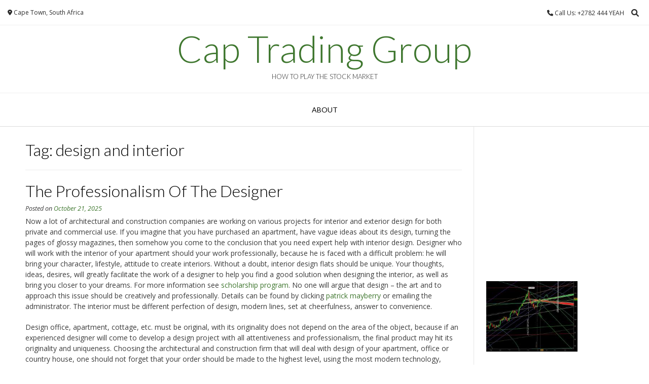

--- FILE ---
content_type: text/html; charset=UTF-8
request_url: http://www.captradinggroup.com/tag/design-and-interior/
body_size: 18022
content:
<!DOCTYPE html><!-- Vogue.ORG -->
<html lang="en-US">
<head>
<meta charset="UTF-8">
<meta name="viewport" content="width=device-width, initial-scale=1">
<link rel="profile" href="http://gmpg.org/xfn/11">
<title>design and interior &#8211; Cap Trading Group</title>
<meta name='robots' content='max-image-preview:large' />
<link rel='dns-prefetch' href='//fonts.googleapis.com' />
<link rel="alternate" type="application/rss+xml" title="Cap Trading Group &raquo; Feed" href="http://www.captradinggroup.com/feed/" />
<link rel="alternate" type="application/rss+xml" title="Cap Trading Group &raquo; Comments Feed" href="http://www.captradinggroup.com/comments/feed/" />
<link rel="alternate" type="application/rss+xml" title="Cap Trading Group &raquo; design and interior Tag Feed" href="http://www.captradinggroup.com/tag/design-and-interior/feed/" />
<style id='wp-img-auto-sizes-contain-inline-css' type='text/css'>
img:is([sizes=auto i],[sizes^="auto," i]){contain-intrinsic-size:3000px 1500px}
/*# sourceURL=wp-img-auto-sizes-contain-inline-css */
</style>
<style id='wp-emoji-styles-inline-css' type='text/css'>

	img.wp-smiley, img.emoji {
		display: inline !important;
		border: none !important;
		box-shadow: none !important;
		height: 1em !important;
		width: 1em !important;
		margin: 0 0.07em !important;
		vertical-align: -0.1em !important;
		background: none !important;
		padding: 0 !important;
	}
/*# sourceURL=wp-emoji-styles-inline-css */
</style>
<style id='wp-block-library-inline-css' type='text/css'>
:root{--wp-block-synced-color:#7a00df;--wp-block-synced-color--rgb:122,0,223;--wp-bound-block-color:var(--wp-block-synced-color);--wp-editor-canvas-background:#ddd;--wp-admin-theme-color:#007cba;--wp-admin-theme-color--rgb:0,124,186;--wp-admin-theme-color-darker-10:#006ba1;--wp-admin-theme-color-darker-10--rgb:0,107,160.5;--wp-admin-theme-color-darker-20:#005a87;--wp-admin-theme-color-darker-20--rgb:0,90,135;--wp-admin-border-width-focus:2px}@media (min-resolution:192dpi){:root{--wp-admin-border-width-focus:1.5px}}.wp-element-button{cursor:pointer}:root .has-very-light-gray-background-color{background-color:#eee}:root .has-very-dark-gray-background-color{background-color:#313131}:root .has-very-light-gray-color{color:#eee}:root .has-very-dark-gray-color{color:#313131}:root .has-vivid-green-cyan-to-vivid-cyan-blue-gradient-background{background:linear-gradient(135deg,#00d084,#0693e3)}:root .has-purple-crush-gradient-background{background:linear-gradient(135deg,#34e2e4,#4721fb 50%,#ab1dfe)}:root .has-hazy-dawn-gradient-background{background:linear-gradient(135deg,#faaca8,#dad0ec)}:root .has-subdued-olive-gradient-background{background:linear-gradient(135deg,#fafae1,#67a671)}:root .has-atomic-cream-gradient-background{background:linear-gradient(135deg,#fdd79a,#004a59)}:root .has-nightshade-gradient-background{background:linear-gradient(135deg,#330968,#31cdcf)}:root .has-midnight-gradient-background{background:linear-gradient(135deg,#020381,#2874fc)}:root{--wp--preset--font-size--normal:16px;--wp--preset--font-size--huge:42px}.has-regular-font-size{font-size:1em}.has-larger-font-size{font-size:2.625em}.has-normal-font-size{font-size:var(--wp--preset--font-size--normal)}.has-huge-font-size{font-size:var(--wp--preset--font-size--huge)}.has-text-align-center{text-align:center}.has-text-align-left{text-align:left}.has-text-align-right{text-align:right}.has-fit-text{white-space:nowrap!important}#end-resizable-editor-section{display:none}.aligncenter{clear:both}.items-justified-left{justify-content:flex-start}.items-justified-center{justify-content:center}.items-justified-right{justify-content:flex-end}.items-justified-space-between{justify-content:space-between}.screen-reader-text{border:0;clip-path:inset(50%);height:1px;margin:-1px;overflow:hidden;padding:0;position:absolute;width:1px;word-wrap:normal!important}.screen-reader-text:focus{background-color:#ddd;clip-path:none;color:#444;display:block;font-size:1em;height:auto;left:5px;line-height:normal;padding:15px 23px 14px;text-decoration:none;top:5px;width:auto;z-index:100000}html :where(.has-border-color){border-style:solid}html :where([style*=border-top-color]){border-top-style:solid}html :where([style*=border-right-color]){border-right-style:solid}html :where([style*=border-bottom-color]){border-bottom-style:solid}html :where([style*=border-left-color]){border-left-style:solid}html :where([style*=border-width]){border-style:solid}html :where([style*=border-top-width]){border-top-style:solid}html :where([style*=border-right-width]){border-right-style:solid}html :where([style*=border-bottom-width]){border-bottom-style:solid}html :where([style*=border-left-width]){border-left-style:solid}html :where(img[class*=wp-image-]){height:auto;max-width:100%}:where(figure){margin:0 0 1em}html :where(.is-position-sticky){--wp-admin--admin-bar--position-offset:var(--wp-admin--admin-bar--height,0px)}@media screen and (max-width:600px){html :where(.is-position-sticky){--wp-admin--admin-bar--position-offset:0px}}

/*# sourceURL=wp-block-library-inline-css */
</style><style id='global-styles-inline-css' type='text/css'>
:root{--wp--preset--aspect-ratio--square: 1;--wp--preset--aspect-ratio--4-3: 4/3;--wp--preset--aspect-ratio--3-4: 3/4;--wp--preset--aspect-ratio--3-2: 3/2;--wp--preset--aspect-ratio--2-3: 2/3;--wp--preset--aspect-ratio--16-9: 16/9;--wp--preset--aspect-ratio--9-16: 9/16;--wp--preset--color--black: #000000;--wp--preset--color--cyan-bluish-gray: #abb8c3;--wp--preset--color--white: #ffffff;--wp--preset--color--pale-pink: #f78da7;--wp--preset--color--vivid-red: #cf2e2e;--wp--preset--color--luminous-vivid-orange: #ff6900;--wp--preset--color--luminous-vivid-amber: #fcb900;--wp--preset--color--light-green-cyan: #7bdcb5;--wp--preset--color--vivid-green-cyan: #00d084;--wp--preset--color--pale-cyan-blue: #8ed1fc;--wp--preset--color--vivid-cyan-blue: #0693e3;--wp--preset--color--vivid-purple: #9b51e0;--wp--preset--gradient--vivid-cyan-blue-to-vivid-purple: linear-gradient(135deg,rgb(6,147,227) 0%,rgb(155,81,224) 100%);--wp--preset--gradient--light-green-cyan-to-vivid-green-cyan: linear-gradient(135deg,rgb(122,220,180) 0%,rgb(0,208,130) 100%);--wp--preset--gradient--luminous-vivid-amber-to-luminous-vivid-orange: linear-gradient(135deg,rgb(252,185,0) 0%,rgb(255,105,0) 100%);--wp--preset--gradient--luminous-vivid-orange-to-vivid-red: linear-gradient(135deg,rgb(255,105,0) 0%,rgb(207,46,46) 100%);--wp--preset--gradient--very-light-gray-to-cyan-bluish-gray: linear-gradient(135deg,rgb(238,238,238) 0%,rgb(169,184,195) 100%);--wp--preset--gradient--cool-to-warm-spectrum: linear-gradient(135deg,rgb(74,234,220) 0%,rgb(151,120,209) 20%,rgb(207,42,186) 40%,rgb(238,44,130) 60%,rgb(251,105,98) 80%,rgb(254,248,76) 100%);--wp--preset--gradient--blush-light-purple: linear-gradient(135deg,rgb(255,206,236) 0%,rgb(152,150,240) 100%);--wp--preset--gradient--blush-bordeaux: linear-gradient(135deg,rgb(254,205,165) 0%,rgb(254,45,45) 50%,rgb(107,0,62) 100%);--wp--preset--gradient--luminous-dusk: linear-gradient(135deg,rgb(255,203,112) 0%,rgb(199,81,192) 50%,rgb(65,88,208) 100%);--wp--preset--gradient--pale-ocean: linear-gradient(135deg,rgb(255,245,203) 0%,rgb(182,227,212) 50%,rgb(51,167,181) 100%);--wp--preset--gradient--electric-grass: linear-gradient(135deg,rgb(202,248,128) 0%,rgb(113,206,126) 100%);--wp--preset--gradient--midnight: linear-gradient(135deg,rgb(2,3,129) 0%,rgb(40,116,252) 100%);--wp--preset--font-size--small: 13px;--wp--preset--font-size--medium: 20px;--wp--preset--font-size--large: 36px;--wp--preset--font-size--x-large: 42px;--wp--preset--spacing--20: 0.44rem;--wp--preset--spacing--30: 0.67rem;--wp--preset--spacing--40: 1rem;--wp--preset--spacing--50: 1.5rem;--wp--preset--spacing--60: 2.25rem;--wp--preset--spacing--70: 3.38rem;--wp--preset--spacing--80: 5.06rem;--wp--preset--shadow--natural: 6px 6px 9px rgba(0, 0, 0, 0.2);--wp--preset--shadow--deep: 12px 12px 50px rgba(0, 0, 0, 0.4);--wp--preset--shadow--sharp: 6px 6px 0px rgba(0, 0, 0, 0.2);--wp--preset--shadow--outlined: 6px 6px 0px -3px rgb(255, 255, 255), 6px 6px rgb(0, 0, 0);--wp--preset--shadow--crisp: 6px 6px 0px rgb(0, 0, 0);}:where(.is-layout-flex){gap: 0.5em;}:where(.is-layout-grid){gap: 0.5em;}body .is-layout-flex{display: flex;}.is-layout-flex{flex-wrap: wrap;align-items: center;}.is-layout-flex > :is(*, div){margin: 0;}body .is-layout-grid{display: grid;}.is-layout-grid > :is(*, div){margin: 0;}:where(.wp-block-columns.is-layout-flex){gap: 2em;}:where(.wp-block-columns.is-layout-grid){gap: 2em;}:where(.wp-block-post-template.is-layout-flex){gap: 1.25em;}:where(.wp-block-post-template.is-layout-grid){gap: 1.25em;}.has-black-color{color: var(--wp--preset--color--black) !important;}.has-cyan-bluish-gray-color{color: var(--wp--preset--color--cyan-bluish-gray) !important;}.has-white-color{color: var(--wp--preset--color--white) !important;}.has-pale-pink-color{color: var(--wp--preset--color--pale-pink) !important;}.has-vivid-red-color{color: var(--wp--preset--color--vivid-red) !important;}.has-luminous-vivid-orange-color{color: var(--wp--preset--color--luminous-vivid-orange) !important;}.has-luminous-vivid-amber-color{color: var(--wp--preset--color--luminous-vivid-amber) !important;}.has-light-green-cyan-color{color: var(--wp--preset--color--light-green-cyan) !important;}.has-vivid-green-cyan-color{color: var(--wp--preset--color--vivid-green-cyan) !important;}.has-pale-cyan-blue-color{color: var(--wp--preset--color--pale-cyan-blue) !important;}.has-vivid-cyan-blue-color{color: var(--wp--preset--color--vivid-cyan-blue) !important;}.has-vivid-purple-color{color: var(--wp--preset--color--vivid-purple) !important;}.has-black-background-color{background-color: var(--wp--preset--color--black) !important;}.has-cyan-bluish-gray-background-color{background-color: var(--wp--preset--color--cyan-bluish-gray) !important;}.has-white-background-color{background-color: var(--wp--preset--color--white) !important;}.has-pale-pink-background-color{background-color: var(--wp--preset--color--pale-pink) !important;}.has-vivid-red-background-color{background-color: var(--wp--preset--color--vivid-red) !important;}.has-luminous-vivid-orange-background-color{background-color: var(--wp--preset--color--luminous-vivid-orange) !important;}.has-luminous-vivid-amber-background-color{background-color: var(--wp--preset--color--luminous-vivid-amber) !important;}.has-light-green-cyan-background-color{background-color: var(--wp--preset--color--light-green-cyan) !important;}.has-vivid-green-cyan-background-color{background-color: var(--wp--preset--color--vivid-green-cyan) !important;}.has-pale-cyan-blue-background-color{background-color: var(--wp--preset--color--pale-cyan-blue) !important;}.has-vivid-cyan-blue-background-color{background-color: var(--wp--preset--color--vivid-cyan-blue) !important;}.has-vivid-purple-background-color{background-color: var(--wp--preset--color--vivid-purple) !important;}.has-black-border-color{border-color: var(--wp--preset--color--black) !important;}.has-cyan-bluish-gray-border-color{border-color: var(--wp--preset--color--cyan-bluish-gray) !important;}.has-white-border-color{border-color: var(--wp--preset--color--white) !important;}.has-pale-pink-border-color{border-color: var(--wp--preset--color--pale-pink) !important;}.has-vivid-red-border-color{border-color: var(--wp--preset--color--vivid-red) !important;}.has-luminous-vivid-orange-border-color{border-color: var(--wp--preset--color--luminous-vivid-orange) !important;}.has-luminous-vivid-amber-border-color{border-color: var(--wp--preset--color--luminous-vivid-amber) !important;}.has-light-green-cyan-border-color{border-color: var(--wp--preset--color--light-green-cyan) !important;}.has-vivid-green-cyan-border-color{border-color: var(--wp--preset--color--vivid-green-cyan) !important;}.has-pale-cyan-blue-border-color{border-color: var(--wp--preset--color--pale-cyan-blue) !important;}.has-vivid-cyan-blue-border-color{border-color: var(--wp--preset--color--vivid-cyan-blue) !important;}.has-vivid-purple-border-color{border-color: var(--wp--preset--color--vivid-purple) !important;}.has-vivid-cyan-blue-to-vivid-purple-gradient-background{background: var(--wp--preset--gradient--vivid-cyan-blue-to-vivid-purple) !important;}.has-light-green-cyan-to-vivid-green-cyan-gradient-background{background: var(--wp--preset--gradient--light-green-cyan-to-vivid-green-cyan) !important;}.has-luminous-vivid-amber-to-luminous-vivid-orange-gradient-background{background: var(--wp--preset--gradient--luminous-vivid-amber-to-luminous-vivid-orange) !important;}.has-luminous-vivid-orange-to-vivid-red-gradient-background{background: var(--wp--preset--gradient--luminous-vivid-orange-to-vivid-red) !important;}.has-very-light-gray-to-cyan-bluish-gray-gradient-background{background: var(--wp--preset--gradient--very-light-gray-to-cyan-bluish-gray) !important;}.has-cool-to-warm-spectrum-gradient-background{background: var(--wp--preset--gradient--cool-to-warm-spectrum) !important;}.has-blush-light-purple-gradient-background{background: var(--wp--preset--gradient--blush-light-purple) !important;}.has-blush-bordeaux-gradient-background{background: var(--wp--preset--gradient--blush-bordeaux) !important;}.has-luminous-dusk-gradient-background{background: var(--wp--preset--gradient--luminous-dusk) !important;}.has-pale-ocean-gradient-background{background: var(--wp--preset--gradient--pale-ocean) !important;}.has-electric-grass-gradient-background{background: var(--wp--preset--gradient--electric-grass) !important;}.has-midnight-gradient-background{background: var(--wp--preset--gradient--midnight) !important;}.has-small-font-size{font-size: var(--wp--preset--font-size--small) !important;}.has-medium-font-size{font-size: var(--wp--preset--font-size--medium) !important;}.has-large-font-size{font-size: var(--wp--preset--font-size--large) !important;}.has-x-large-font-size{font-size: var(--wp--preset--font-size--x-large) !important;}
/*# sourceURL=global-styles-inline-css */
</style>

<style id='classic-theme-styles-inline-css' type='text/css'>
/*! This file is auto-generated */
.wp-block-button__link{color:#fff;background-color:#32373c;border-radius:9999px;box-shadow:none;text-decoration:none;padding:calc(.667em + 2px) calc(1.333em + 2px);font-size:1.125em}.wp-block-file__button{background:#32373c;color:#fff;text-decoration:none}
/*# sourceURL=/wp-includes/css/classic-themes.min.css */
</style>
<link rel='stylesheet' id='customizer_vogue_fonts-css' href='//fonts.googleapis.com/css?family=Open+Sans%3Aregular%2Citalic%2C700%7CLato%3Aregular%2Citalic%2C700%26subset%3Dlatin%2C' type='text/css' media='screen' />
<link rel='stylesheet' id='vogue-body-font-default-css' href='//fonts.googleapis.com/css?family=Open+Sans%3A400%2C300%2C300italic%2C400italic%2C600%2C600italic%2C700%2C700italic&#038;ver=1.4.77' type='text/css' media='all' />
<link rel='stylesheet' id='vogue-heading-font-default-css' href='//fonts.googleapis.com/css?family=Lato%3A400%2C300%2C300italic%2C400italic%2C700%2C700italic&#038;ver=1.4.77' type='text/css' media='all' />
<link rel='stylesheet' id='vogue-font-awesome-css' href='http://www.captradinggroup.com/wp-content/themes/vogue/includes/font-awesome/css/all.min.css?ver=6.0.0' type='text/css' media='all' />
<link rel='stylesheet' id='vogue-style-css' href='http://www.captradinggroup.com/wp-content/themes/vogue/style.css?ver=1.4.77' type='text/css' media='all' />
<link rel='stylesheet' id='vogue-header-style-css' href='http://www.captradinggroup.com/wp-content/themes/vogue/templates/css/header-one.css?ver=1.4.77' type='text/css' media='all' />
<link rel='stylesheet' id='vogue-footer-style-css' href='http://www.captradinggroup.com/wp-content/themes/vogue/templates/css/footer-social.css?ver=1.4.77' type='text/css' media='all' />
<script type="text/javascript" src="http://www.captradinggroup.com/wp-includes/js/jquery/jquery.min.js?ver=3.7.1" id="jquery-core-js"></script>
<script type="text/javascript" src="http://www.captradinggroup.com/wp-includes/js/jquery/jquery-migrate.min.js?ver=3.4.1" id="jquery-migrate-js"></script>
<link rel="https://api.w.org/" href="http://www.captradinggroup.com/wp-json/" /><link rel="alternate" title="JSON" type="application/json" href="http://www.captradinggroup.com/wp-json/wp/v2/tags/511" /><meta name="generator" content="WordPress 6.9" />
<style data-context="foundation-flickity-css">/*! Flickity v2.0.2
http://flickity.metafizzy.co
---------------------------------------------- */.flickity-enabled{position:relative}.flickity-enabled:focus{outline:0}.flickity-viewport{overflow:hidden;position:relative;height:100%}.flickity-slider{position:absolute;width:100%;height:100%}.flickity-enabled.is-draggable{-webkit-tap-highlight-color:transparent;tap-highlight-color:transparent;-webkit-user-select:none;-moz-user-select:none;-ms-user-select:none;user-select:none}.flickity-enabled.is-draggable .flickity-viewport{cursor:move;cursor:-webkit-grab;cursor:grab}.flickity-enabled.is-draggable .flickity-viewport.is-pointer-down{cursor:-webkit-grabbing;cursor:grabbing}.flickity-prev-next-button{position:absolute;top:50%;width:44px;height:44px;border:none;border-radius:50%;background:#fff;background:hsla(0,0%,100%,.75);cursor:pointer;-webkit-transform:translateY(-50%);transform:translateY(-50%)}.flickity-prev-next-button:hover{background:#fff}.flickity-prev-next-button:focus{outline:0;box-shadow:0 0 0 5px #09f}.flickity-prev-next-button:active{opacity:.6}.flickity-prev-next-button.previous{left:10px}.flickity-prev-next-button.next{right:10px}.flickity-rtl .flickity-prev-next-button.previous{left:auto;right:10px}.flickity-rtl .flickity-prev-next-button.next{right:auto;left:10px}.flickity-prev-next-button:disabled{opacity:.3;cursor:auto}.flickity-prev-next-button svg{position:absolute;left:20%;top:20%;width:60%;height:60%}.flickity-prev-next-button .arrow{fill:#333}.flickity-page-dots{position:absolute;width:100%;bottom:-25px;padding:0;margin:0;list-style:none;text-align:center;line-height:1}.flickity-rtl .flickity-page-dots{direction:rtl}.flickity-page-dots .dot{display:inline-block;width:10px;height:10px;margin:0 8px;background:#333;border-radius:50%;opacity:.25;cursor:pointer}.flickity-page-dots .dot.is-selected{opacity:1}</style><style data-context="foundation-slideout-css">.slideout-menu{position:fixed;left:0;top:0;bottom:0;right:auto;z-index:0;width:256px;overflow-y:auto;-webkit-overflow-scrolling:touch;display:none}.slideout-menu.pushit-right{left:auto;right:0}.slideout-panel{position:relative;z-index:1;will-change:transform}.slideout-open,.slideout-open .slideout-panel,.slideout-open body{overflow:hidden}.slideout-open .slideout-menu{display:block}.pushit{display:none}</style><style>.ios7.web-app-mode.has-fixed header{ background-color: rgba(3,122,221,.88);}</style><style id='vogue-customizer-custom-css-inline-css' type='text/css'>
#comments .form-submit #submit,
                .search-block .search-submit,
                .side-aligned-social a.header-social-icon,
                .no-results-btn,
                button,
                input[type="button"],
                input[type="reset"],
                input[type="submit"],
                .woocommerce ul.products li.product a.add_to_cart_button, .woocommerce-page ul.products li.product a.add_to_cart_button,
                .woocommerce ul.products li.product .onsale, .woocommerce-page ul.products li.product .onsale,
                .woocommerce button.button.alt,
                .woocommerce-page button.button.alt,
                .woocommerce input.button.alt:hover,
                .woocommerce-page #content input.button.alt:hover,
                .woocommerce .cart-collaterals .shipping_calculator .button,
                .woocommerce-page .cart-collaterals .shipping_calculator .button,
                .woocommerce a.button,
                .woocommerce #respond input#submit.alt,
				.woocommerce a.button.alt,
				.woocommerce button.button.alt,
				.woocommerce input.button.alt,
                .woocommerce-page a.button,
                .woocommerce input.button,
                .woocommerce-page #content input.button,
                .woocommerce-page input.button,
                .woocommerce #review_form #respond .form-submit input,
                .woocommerce-page #review_form #respond .form-submit input,
                .woocommerce-cart .wc-proceed-to-checkout a.checkout-button:hover,
                .woocommerce .widget_price_filter .ui-slider .ui-slider-range,
                .woocommerce .widget_price_filter .ui-slider .ui-slider-handle,
                .single-product span.onsale,
                .woocommerce button.button.alt.disabled,
                .main-navigation ul ul a:hover,
                .main-navigation ul ul li.focus > a,
                .main-navigation ul ul li.current-menu-item > a,
                .main-navigation ul ul li.current_page_item > a,
                .main-navigation ul ul li.current-menu-parent > a,
                .main-navigation ul ul li.current_page_parent > a,
                .main-navigation ul ul li.current-menu-ancestor > a,
                .main-navigation ul ul li.current_page_ancestor > a,
                .main-navigation button,
                .wpcf7-submit{background:inherit;background-color:#3f772f;}.wp-block-quote:not(.is-large),
				.wp-block-quote:not(.is-style-large){border-left-color:#3f772f;}blockquote{border-left-color:#3f772f !important;}a,
				.content-area .entry-content a,
				#comments a,
				.post-edit-link,
				.site-title a,
				.error-404.not-found .page-header .page-title span,
				.search-button .fa-search,
				.header-cart-checkout.cart-has-items .fa-shopping-cart,
				.site-header-topbar li.focus > a,
				.main-navigation div > ul > li > a:hover,
				.main-navigation div > ul > li.current-menu-item > a,
				.main-navigation div > ul > li.current-menu-ancestor > a,
				.main-navigation div > ul > li.current-menu-parent > a,
				.main-navigation div > ul > li.current_page_parent > a,
                .main-navigation div > ul > li.current_page_ancestor > a,
                .main-navigation div > ul > li.focus > a{color:#3f772f;}.main-navigation button:hover,
                #comments .form-submit #submit:hover,
                .search-block .search-submit:hover,
                .no-results-btn:hover,
                button,
                input[type="button"],
                input[type="reset"],
                input[type="submit"],
                .woocommerce input.button.alt,
                .woocommerce-page #content input.button.alt,
                .woocommerce .cart-collaterals .shipping_calculator .button,
                .woocommerce-page .cart-collaterals .shipping_calculator .button,
                .woocommerce a.button:hover,
                .woocommerce #respond input#submit.alt:hover,
				.woocommerce a.button.alt:hover,
				.woocommerce button.button.alt:hover,
				.woocommerce input.button.alt:hover,
                .woocommerce-page a.button:hover,
                .woocommerce input.button:hover,
                .woocommerce-page #content input.button:hover,
                .woocommerce-page input.button:hover,
                .woocommerce ul.products li.product a.add_to_cart_button:hover, .woocommerce-page ul.products li.product a.add_to_cart_button:hover,
                .woocommerce button.button.alt:hover,
                .woocommerce-page button.button.alt:hover,
                .woocommerce #review_form #respond .form-submit input:hover,
                .woocommerce-page #review_form #respond .form-submit input:hover,
                .woocommerce-cart .wc-proceed-to-checkout a.checkout-button,
                .woocommerce .widget_price_filter .price_slider_wrapper .ui-widget-content,
                .woocommerce button.button.alt.disabled:hover,
                .wpcf7-submit:hover{background:inherit;background-color:#49ed1c;}a:hover,
				.content-area .entry-content a:hover,
                .widget-area .widget a:hover,
                .site-header-topbar ul li a:hover,
                .site-footer-widgets .widget a:hover,
                .site-footer .widget a:hover,
                .search-btn:hover,
                .search-button .fa-search:hover,
                .woocommerce #content div.product p.price,
                .woocommerce-page #content div.product p.price,
                .woocommerce-page div.product p.price,
                .woocommerce #content div.product span.price,
                .woocommerce div.product span.price,
                .woocommerce-page #content div.product span.price,
                .woocommerce-page div.product span.price,
                .woocommerce #content div.product .woocommerce-tabs ul.tabs li.active,
                .woocommerce div.product .woocommerce-tabs ul.tabs li.active,
                .woocommerce-page #content div.product .woocommerce-tabs ul.tabs li.active,
                .woocommerce-page div.product .woocommerce-tabs ul.tabs li.active{color:#49ed1c;}
/*# sourceURL=vogue-customizer-custom-css-inline-css */
</style>
</head>
<body class="archive tag tag-design-and-interior tag-511 wp-theme-vogue">
<div id="page" class="hfeed site vogue-no-slider">

<a class="skip-link screen-reader-text" href="#site-content">Skip to content</a>

	
		
			
		
<header id="masthead" class="site-header site-header-one">
	
		
			<div class="site-header-topbar">
			<div class="site-topbar-left">
								
								
										
								
								
					            	<span class="site-topbar-left-ad header-address"><i class="fas fa-map-marker-alt"></i> Cape Town, South Africa</span>
								
							</div>
			
			<div class="site-topbar-right">
								
					            	<span class="site-topbar-right-no header-phone"><i class="fas fa-phone"></i> Call Us: +2782 444 YEAH</span>
								
									<button class="menu-search">
				    	<i class="fas fa-search search-btn"></i>
				    </button>
								
							</div>
			
			<div class="clearboth"></div>
		</div>
				    <div class="search-block">
		        <form role="search" method="get" class="search-form" action="http://www.captradinggroup.com/">
	<label>
		<input type="search" class="search-field" placeholder="Search &amp; hit enter&hellip;" value="" name="s" />
	</label>
	<input type="submit" class="search-submit" value="&nbsp;" />
</form>		    </div>
				
	<div class="site-container">
		
		<div class="site-branding">
			
					        <h1 class="site-title"><a href="http://www.captradinggroup.com/" title="Cap Trading Group">Cap Trading Group</a></h1>
		        <h2 class="site-description">How to Play the Stock Market</h2>
		    			
		</div><!-- .site-branding -->
		
	</div>
	
						<nav id="site-navigation" class="main-navigation vogue-mobile-nav-skin-dark" role="navigation">
				<button class="header-menu-button"><i class="fas fa-bars"></i><span>menu</span></button>
				<div id="main-menu" class="main-menu-container">
					<div class="main-menu-inner">
						<button class="main-menu-close"><i class="fas fa-angle-right"></i><i class="fas fa-angle-left"></i></button>
						<div id="primary-menu" class="menu"><ul>
<li class="page_item page-item-2"><a href="http://www.captradinggroup.com/about/">About</a></li>
</ul></div>
						
											</div>
				</div>
			</nav><!-- #site-navigation -->
					
</header><!-- #masthead -->		
		
	
	
	<div id="site-content" class="site-container content-container content-has-sidebar ">

	<div id="primary" class="content-area ">
		<main id="main" class="site-main" role="main">

		
			<header class="page-header">
				<h1 class="page-title">Tag: <span>design and interior</span></h1>			</header><!-- .page-header -->

						
				<article id="post-8738" class="post-8738 post type-post status-publish format-standard hentry category-news tag-decoration-life tag-design-and-interior blog-left-layout blog-alt-odd">

	<div class="blog-post-inner ">
		
				
		<div class="post-loop-content">
			
			<header class="entry-header">
				<h3 class="entry-title"><a href="http://www.captradinggroup.com/the-professionalism-of-the-designer/" rel="bookmark">The Professionalism Of The Designer</a></h3>
								<div class="entry-meta">
					<span class="posted-on">Posted on <a href="http://www.captradinggroup.com/the-professionalism-of-the-designer/" rel="bookmark"><time class="entry-date published updated" datetime="2025-10-21T06:56:21-04:00">October 21, 2025</time></a></span><span class="byline"> by <span class="author vcard"><a class="url fn n" href="http://www.captradinggroup.com/author/benny/">Lauren</a></span></span>				</div><!-- .entry-meta -->
							</header><!-- .entry-header -->

			<div class="entry-content">
				<p>Now a lot of architectural and construction companies are working on various projects for interior and exterior design for both private and commercial use. If you imagine that you have purchased an apartment, have vague ideas about its design, turning the pages of glossy magazines, then somehow you come to the conclusion that you need expert help with interior design.  Designer who will work with the interior of your apartment should your work professionally, because he is faced with a difficult problem: he will bring your character, lifestyle, attitude to create interiors. Without a doubt, interior design flats should be unique. Your thoughts, ideas, desires, will greatly facilitate the work of a designer to help you find a good solution when designing the interior, as well as bring you closer to your dreams. For more information see <a href='https://www.qub.ac.uk/International/International-students/International-scholarships/taught-masters-scholarships/queens-family-scholarship/'>scholarship program</a>.  No one will argue that design &#8211; the art and to approach this issue should be creatively and professionally. Details can be found by clicking <a href='https://smartadvisormatch.com/advisor-network/west%20virginia/patrick-mayberry-2626784'>patrick mayberry</a> or emailing the administrator. The interior must be different perfection of design, modern lines, set at cheerfulness, answer to convenience. </p>
<p>Design office, apartment, cottage, etc. must be original, with its originality does not depend on the area of the object, because if an experienced designer will come to develop a design project with all attentiveness and professionalism, the final product may hit its originality and uniqueness. Choosing the architectural and construction firm that will deal with design of your apartment, office or country house, one should not forget that your order should be made to the highest level, using the most modern technology, compliance with all items on order, safety standards and strict compliance with the order in period. It is important to remember that working with architectural and construction company, you should receive only positive emotions. Since the creation of the interior design of apartment, office or any other room &#8211; is a joint work designer and the customer. He is a long, hard but very exciting process, which results in an exclusive interior design of the apartment.</p>

							</div><!-- .entry-content -->

			<footer class="entry-footer">
				<span class="cat-links">Posted in <a href="http://www.captradinggroup.com/category/news/" rel="category tag">News</a></span><span class="tags-links">Tagged <a href="http://www.captradinggroup.com/tag/decoration-life/" rel="tag">decoration life</a>, <a href="http://www.captradinggroup.com/tag/design-and-interior/" rel="tag">design and interior</a></span>			</footer><!-- .entry-footer -->
			
		</div>
		<div class="clearboth"></div>
	
	</div>
	
</article><!-- #post-## -->
			
				<article id="post-8732" class="post-8732 post type-post status-publish format-standard hentry category-news tag-decoration-life tag-design-and-interior blog-left-layout blog-alt-even">

	<div class="blog-post-inner ">
		
				
		<div class="post-loop-content">
			
			<header class="entry-header">
				<h3 class="entry-title"><a href="http://www.captradinggroup.com/colored-doors-from-pvc-profiles/" rel="bookmark">Colored Doors From PVC Profiles</a></h3>
								<div class="entry-meta">
					<span class="posted-on">Posted on <a href="http://www.captradinggroup.com/colored-doors-from-pvc-profiles/" rel="bookmark"><time class="entry-date published" datetime="2025-10-20T09:50:26-04:00">October 20, 2025</time><time class="updated" datetime="2025-12-30T09:00:51-05:00">December 30, 2025</time></a></span><span class="byline"> by <span class="author vcard"><a class="url fn n" href="http://www.captradinggroup.com/author/benny/">Lauren</a></span></span>				</div><!-- .entry-meta -->
							</header><!-- .entry-header -->

			<div class="entry-content">
				<p>How can I make a door made of PVC-profiles of color? For that purpose the colored panels, they paste over white PVC panels. But self-pasting is not recommended. In order to obtain the desired result, you must use in special machines. Improperly glued film sooner or later vspuchitsya, that is, it will bubble. Generally, if interior doors are permanently located at sun, then use color film does not follow. Bright sunlight will sooner or later lead to the appearance of bubbles on the interior doors, you will have thermal expansion of the color films. Instead of color films can be use special interior doors, lined with aluminum (the same method can be used on steel doors). </p>
<p>For doors made of PVC-profiles are produced aluminum thresholds.  There are two variants of the thresholds for doors made of PVC-profiles. The first option is used for new buildings. In this case, the threshold should be built into the floor, little importance is the depth of placement of the joint stone slabs. PVC profile is inside, it is necessary in order to create thermal insulation, and to prevent condensation. The second option uses for old buildings. </p>
<p>This option is a flat nut, its height does not exceed 18 mm. Aluminum &#8211; an indispensable material in the design of metal doors. Currently, you can often find the doors on the basis of aluminum.  They are more convenient and reliable than the doors on the basis of PVC. Doors made of aluminum Profile is not afraid of any load, continuous operation does not render them virtually no effect (in this case in the event where important are the strength characteristics of metal doors, metal doors are irreplaceable). In the case of doors made of aluminum profile, the following approaches: the use of various panels of laminated glass, the application of sandwich panels, various design glazed surfaces. Interestingly, the aluminum profiles may not only have a rectangular shape, but rounded and streamlined. Of course, it attracts additional benefit of consumers.  Doors are made of aluminum profiles hinged, sliding, folding, automatic. It is noteworthy that there are no standard models of aluminum doors. It all depends on the choice of the customer, so all designs are produced exclusively on request. Colors of doors may be different. Get more background information with materials from <a href='http://economictimes.indiatimes.com/markets/expert-view/indian-market-will-pay-for-wests-greed-warns-commodity-ace-jim-rogers/articleshow/52549886.cms'>Rogers Holdings</a>. The door can be glossy or matte. Door aluminum profiles shall meet the following requirements. 1. It is important that the profiles of which made the door, were not intended for windows and just for the doors (except perhaps only the balcony door). 2. The surface profile shall be painted so that no roughness or water stains. Any drips or roughness may indicate that the profile was painted by hand. This is unacceptable, staining should be performed only by technical means. 3. A very important factor is the build quality. Angles of the box and shutters should be connected without the spade and gaps.</p>

							</div><!-- .entry-content -->

			<footer class="entry-footer">
				<span class="cat-links">Posted in <a href="http://www.captradinggroup.com/category/news/" rel="category tag">News</a></span><span class="tags-links">Tagged <a href="http://www.captradinggroup.com/tag/decoration-life/" rel="tag">decoration life</a>, <a href="http://www.captradinggroup.com/tag/design-and-interior/" rel="tag">design and interior</a></span>			</footer><!-- .entry-footer -->
			
		</div>
		<div class="clearboth"></div>
	
	</div>
	
</article><!-- #post-## -->
			
				<article id="post-4033" class="post-4033 post type-post status-publish format-standard hentry category-news tag-construction-of-life tag-design-and-interior blog-left-layout blog-alt-odd">

	<div class="blog-post-inner ">
		
				
		<div class="post-loop-content">
			
			<header class="entry-header">
				<h3 class="entry-title"><a href="http://www.captradinggroup.com/woodwork/" rel="bookmark">Woodwork</a></h3>
								<div class="entry-meta">
					<span class="posted-on">Posted on <a href="http://www.captradinggroup.com/woodwork/" rel="bookmark"><time class="entry-date published updated" datetime="2020-05-09T12:18:00-04:00">May 9, 2020</time></a></span><span class="byline"> by <span class="author vcard"><a class="url fn n" href="http://www.captradinggroup.com/author/benny/">Lauren</a></span></span>				</div><!-- .entry-meta -->
							</header><!-- .entry-header -->

			<div class="entry-content">
				<p>Reliable supplies allowed to depart from the awkward latches and  sealing circuit owners delivered a new woodwork from the need to seal the windows each fall. Relatively large the distance between the wings provides an air pocket that lead to additional noise and heat insulation. Wood breathes naturally, letting the air particles, even when the sash is closed. At the same time humidity in the room stays at a comfortable level for both humans and pets and plants. A related site: <a href='https://www.marketwatch.com/story/crypto-is-an-unregulated-casino-where-criminality-runs-riot-2019-07-16'>Roubini Global Economics</a> mentions similar findings.  Install woodwork is much easier than plastic, although it requires the observance of certain technologies. Among disadvantages of such windows &#8211; the inability to fix the flap in position. This is especially noticeable when it&#8217;s the wind, and to ventilate the area. Window shutters slammed into each other, and glass at each stroke can be broken. </p>
<p>As a rule, woodwork made from solid wood. On the one hand, it&#8217;s good, because the material is completely harmless, on the other &#8211; very important to its quality &#8211; namely, the quality of drying. Poorly seasoned wood may cracked or change their geometry is in a product. This will lead to cracks and problems with opening and closing doors. Wash woodwork is relatively easy, but how long: it is necessary to pay attention to all the glasses on both sides. That is, one-section box will need to wash every two shutters on both sides. In mezhstvorochnom space inevitably collects dust, so in need of cleaning and internal compartments. These deficiencies deprived of wood eurowinows.</p>

							</div><!-- .entry-content -->

			<footer class="entry-footer">
				<span class="cat-links">Posted in <a href="http://www.captradinggroup.com/category/news/" rel="category tag">News</a></span><span class="tags-links">Tagged <a href="http://www.captradinggroup.com/tag/construction-of-life/" rel="tag">construction of life</a>, <a href="http://www.captradinggroup.com/tag/design-and-interior/" rel="tag">design and interior</a></span>			</footer><!-- .entry-footer -->
			
		</div>
		<div class="clearboth"></div>
	
	</div>
	
</article><!-- #post-## -->
			
				<article id="post-2982" class="post-2982 post type-post status-publish format-standard hentry category-news tag-decoration-life tag-design-and-interior blog-left-layout blog-alt-even">

	<div class="blog-post-inner ">
		
				
		<div class="post-loop-content">
			
			<header class="entry-header">
				<h3 class="entry-title"><a href="http://www.captradinggroup.com/wooden-windows-ecology-and-comfort/" rel="bookmark">Wooden Windows &#8211; Ecology And Comfort</a></h3>
								<div class="entry-meta">
					<span class="posted-on">Posted on <a href="http://www.captradinggroup.com/wooden-windows-ecology-and-comfort/" rel="bookmark"><time class="entry-date published" datetime="2018-10-08T17:18:03-04:00">October 8, 2018</time><time class="updated" datetime="2019-05-28T05:16:10-04:00">May 28, 2019</time></a></span><span class="byline"> by <span class="author vcard"><a class="url fn n" href="http://www.captradinggroup.com/author/benny/">Lauren</a></span></span>				</div><!-- .entry-meta -->
							</header><!-- .entry-header -->

			<div class="entry-content">
				<p>When choosing new windows for your home, you usually want them to be strong, protects you from the cold, provide sound insulation and thus fit well into the interior of the premises. Wooden windows, which offers companies that meet all these requirements in full. Our windows are made of three-layer laminated veneer lumber. It is very reliable, durable material that perfectly preserves the best qualities of wood and at the same time virtually unchanged under the influence of weather conditions. In contrast to the solid wooden beams, such material is not prone to cracking during drying and curling. A related site: <a href='http://www.sunjournal.com/angus-king-bruce-poliquin-attend-9-11-memorials-in-lewiston-auburn/'>Senator from Maine</a> mentions similar findings. </p>
<p>In addition, the production of three-layer laminated beam never used a heart, which has a loose structure and high-quality windows are not suitable. We use a timber that is made from slats only radial cut and pasted it so that rings were located in different directions. This allows you to remove the internal stress and deformation that may occur due to changes in humidity. We work with such fine woods as Angarsk pine, oak and larch. Angarsk pine &#8211; a unique material, very durable and pleasant to the touch. This breed has a denser structure than the European pine. Oak &#8211; one of the most popular materials for production windows. </p>
<p>Its virtues &#8211; strength and good aesthetic qualities. Larch is good by its density and durability, which is due to its high tar. Profile of our windows adapted to the climatic conditions Russia and has a thickness of the box and shutters 78 mm.</p>

							</div><!-- .entry-content -->

			<footer class="entry-footer">
				<span class="cat-links">Posted in <a href="http://www.captradinggroup.com/category/news/" rel="category tag">News</a></span><span class="tags-links">Tagged <a href="http://www.captradinggroup.com/tag/decoration-life/" rel="tag">decoration life</a>, <a href="http://www.captradinggroup.com/tag/design-and-interior/" rel="tag">design and interior</a></span>			</footer><!-- .entry-footer -->
			
		</div>
		<div class="clearboth"></div>
	
	</div>
	
</article><!-- #post-## -->
			
			
		
		</main><!-- #main -->
	</div><!-- #primary -->

	        
<div id="secondary" class="widget-area" role="complementary">
	<aside id="text-7" class="widget widget_text">			<div class="textwidget"><html>
    <head>
      <title>My Great Web page</title>
    </head>
    <body>
       <iframe src="http://www.facebook.com/plugins/like.php?href=http://www.captradinggroup.com/"
        scrolling="no" frameborder="0"
        style="border:none; width:100%; height:30px"></iframe>
    </body>
 </html>

</div>
		</aside><aside id="text-4" class="widget widget_text">			<div class="textwidget"><object style="height: 150px; width:100%"><param name="movie" value="http://www.youtube.com/v/vQtW8BTjctI?version=3"><param name="allowFullScreen" value="true"><param name="allowScriptAccess" value="always"><embed src="http://www.youtube.com/v/vQtW8BTjctI?version=3" type="application/x-shockwave-flash" allowfullscreen="true" allowScriptAccess="always"></object></div>
		</aside><aside id="text-5" class="widget widget_text">			<div class="textwidget"><img src="http://www.captradinggroup.com/wp-content/uploads/2011/09/cap.jpg" width="180"/>

</div>
		</aside><aside id="text-6" class="widget widget_text">			<div class="textwidget"><script src="http://www.gmodules.com/ig/ifr?url=http://hosting.gmodules.com/ig/gadgets/file/102288882931507130256/position-sizing.xml&amp;up_name=fiidgets.com%20Stock%20Position%20Sizing%20Calculator&amp;up_maxLoss=&amp;up_riskPercentage=&amp;synd=open&amp;w=205&amp;h=280&amp;title=fiidgets.com+Stock+Position+Sizing+Calculator&amp;border=%23ffffff%7C1px%2C1px+solid+%2366ccff%7C1px%2C2px+solid+%2366ccff&amp;output=js"></script></div>
		</aside>
		<aside id="recent-posts-4" class="widget widget_recent_entries">
		<h4 class="widget-title">Recent Posts</h4>
		<ul>
											<li>
					<a href="http://www.captradinggroup.com/it-management-and-strategy-in-a-world-mining/">IT Management And Strategy In A World Mining</a>
									</li>
											<li>
					<a href="http://www.captradinggroup.com/business-process-outsourcing/">Business Process Outsourcing</a>
									</li>
											<li>
					<a href="http://www.captradinggroup.com/independent-and-individual-investment-counselling/">Independent And Individual Investment Counselling</a>
									</li>
											<li>
					<a href="http://www.captradinggroup.com/creating-a-corporate-identity/">Creating A Corporate Identity</a>
									</li>
											<li>
					<a href="http://www.captradinggroup.com/euskirchen-years/">Euskirchen Years</a>
									</li>
					</ul>

		</aside><aside id="pages-3" class="widget widget_pages"><h4 class="widget-title">Pages</h4>
			<ul>
				<li class="page_item page-item-2"><a href="http://www.captradinggroup.com/about/">About</a></li>
			</ul>

			</aside><aside id="archives-4" class="widget widget_archive"><h4 class="widget-title">Archives</h4>
			<ul>
					<li><a href='http://www.captradinggroup.com/2025/11/'>November 2025</a>&nbsp;(7)</li>
	<li><a href='http://www.captradinggroup.com/2025/10/'>October 2025</a>&nbsp;(30)</li>
	<li><a href='http://www.captradinggroup.com/2024/06/'>June 2024</a>&nbsp;(13)</li>
	<li><a href='http://www.captradinggroup.com/2024/05/'>May 2024</a>&nbsp;(88)</li>
	<li><a href='http://www.captradinggroup.com/2024/04/'>April 2024</a>&nbsp;(37)</li>
	<li><a href='http://www.captradinggroup.com/2024/02/'>February 2024</a>&nbsp;(15)</li>
	<li><a href='http://www.captradinggroup.com/2023/09/'>September 2023</a>&nbsp;(21)</li>
	<li><a href='http://www.captradinggroup.com/2021/01/'>January 2021</a>&nbsp;(1)</li>
	<li><a href='http://www.captradinggroup.com/2020/07/'>July 2020</a>&nbsp;(17)</li>
	<li><a href='http://www.captradinggroup.com/2020/06/'>June 2020</a>&nbsp;(8)</li>
	<li><a href='http://www.captradinggroup.com/2020/05/'>May 2020</a>&nbsp;(19)</li>
	<li><a href='http://www.captradinggroup.com/2020/04/'>April 2020</a>&nbsp;(18)</li>
	<li><a href='http://www.captradinggroup.com/2020/03/'>March 2020</a>&nbsp;(15)</li>
	<li><a href='http://www.captradinggroup.com/2020/02/'>February 2020</a>&nbsp;(9)</li>
	<li><a href='http://www.captradinggroup.com/2020/01/'>January 2020</a>&nbsp;(13)</li>
	<li><a href='http://www.captradinggroup.com/2019/12/'>December 2019</a>&nbsp;(8)</li>
	<li><a href='http://www.captradinggroup.com/2019/11/'>November 2019</a>&nbsp;(22)</li>
	<li><a href='http://www.captradinggroup.com/2019/10/'>October 2019</a>&nbsp;(27)</li>
	<li><a href='http://www.captradinggroup.com/2019/09/'>September 2019</a>&nbsp;(18)</li>
	<li><a href='http://www.captradinggroup.com/2019/08/'>August 2019</a>&nbsp;(19)</li>
	<li><a href='http://www.captradinggroup.com/2019/07/'>July 2019</a>&nbsp;(33)</li>
	<li><a href='http://www.captradinggroup.com/2019/06/'>June 2019</a>&nbsp;(13)</li>
	<li><a href='http://www.captradinggroup.com/2019/05/'>May 2019</a>&nbsp;(3)</li>
	<li><a href='http://www.captradinggroup.com/2019/04/'>April 2019</a>&nbsp;(2)</li>
	<li><a href='http://www.captradinggroup.com/2019/03/'>March 2019</a>&nbsp;(2)</li>
	<li><a href='http://www.captradinggroup.com/2019/02/'>February 2019</a>&nbsp;(3)</li>
	<li><a href='http://www.captradinggroup.com/2019/01/'>January 2019</a>&nbsp;(9)</li>
	<li><a href='http://www.captradinggroup.com/2018/12/'>December 2018</a>&nbsp;(8)</li>
	<li><a href='http://www.captradinggroup.com/2018/11/'>November 2018</a>&nbsp;(10)</li>
	<li><a href='http://www.captradinggroup.com/2018/10/'>October 2018</a>&nbsp;(15)</li>
	<li><a href='http://www.captradinggroup.com/2018/09/'>September 2018</a>&nbsp;(6)</li>
	<li><a href='http://www.captradinggroup.com/2018/08/'>August 2018</a>&nbsp;(12)</li>
	<li><a href='http://www.captradinggroup.com/2018/07/'>July 2018</a>&nbsp;(10)</li>
	<li><a href='http://www.captradinggroup.com/2018/06/'>June 2018</a>&nbsp;(3)</li>
	<li><a href='http://www.captradinggroup.com/2018/05/'>May 2018</a>&nbsp;(10)</li>
	<li><a href='http://www.captradinggroup.com/2018/04/'>April 2018</a>&nbsp;(4)</li>
	<li><a href='http://www.captradinggroup.com/2018/03/'>March 2018</a>&nbsp;(10)</li>
	<li><a href='http://www.captradinggroup.com/2018/02/'>February 2018</a>&nbsp;(2)</li>
	<li><a href='http://www.captradinggroup.com/2018/01/'>January 2018</a>&nbsp;(5)</li>
	<li><a href='http://www.captradinggroup.com/2017/12/'>December 2017</a>&nbsp;(2)</li>
	<li><a href='http://www.captradinggroup.com/2017/10/'>October 2017</a>&nbsp;(2)</li>
	<li><a href='http://www.captradinggroup.com/2017/09/'>September 2017</a>&nbsp;(4)</li>
	<li><a href='http://www.captradinggroup.com/2017/08/'>August 2017</a>&nbsp;(5)</li>
	<li><a href='http://www.captradinggroup.com/2017/07/'>July 2017</a>&nbsp;(5)</li>
	<li><a href='http://www.captradinggroup.com/2017/06/'>June 2017</a>&nbsp;(6)</li>
	<li><a href='http://www.captradinggroup.com/2017/05/'>May 2017</a>&nbsp;(3)</li>
	<li><a href='http://www.captradinggroup.com/2017/04/'>April 2017</a>&nbsp;(2)</li>
	<li><a href='http://www.captradinggroup.com/2017/03/'>March 2017</a>&nbsp;(2)</li>
	<li><a href='http://www.captradinggroup.com/2017/02/'>February 2017</a>&nbsp;(3)</li>
	<li><a href='http://www.captradinggroup.com/2017/01/'>January 2017</a>&nbsp;(1)</li>
	<li><a href='http://www.captradinggroup.com/2016/12/'>December 2016</a>&nbsp;(2)</li>
	<li><a href='http://www.captradinggroup.com/2016/10/'>October 2016</a>&nbsp;(1)</li>
	<li><a href='http://www.captradinggroup.com/2016/09/'>September 2016</a>&nbsp;(1)</li>
	<li><a href='http://www.captradinggroup.com/2016/08/'>August 2016</a>&nbsp;(2)</li>
	<li><a href='http://www.captradinggroup.com/2016/07/'>July 2016</a>&nbsp;(3)</li>
	<li><a href='http://www.captradinggroup.com/2016/06/'>June 2016</a>&nbsp;(1)</li>
	<li><a href='http://www.captradinggroup.com/2016/05/'>May 2016</a>&nbsp;(4)</li>
	<li><a href='http://www.captradinggroup.com/2016/04/'>April 2016</a>&nbsp;(1)</li>
	<li><a href='http://www.captradinggroup.com/2016/03/'>March 2016</a>&nbsp;(1)</li>
	<li><a href='http://www.captradinggroup.com/2016/01/'>January 2016</a>&nbsp;(1)</li>
	<li><a href='http://www.captradinggroup.com/2015/12/'>December 2015</a>&nbsp;(3)</li>
	<li><a href='http://www.captradinggroup.com/2015/10/'>October 2015</a>&nbsp;(1)</li>
	<li><a href='http://www.captradinggroup.com/2015/09/'>September 2015</a>&nbsp;(1)</li>
	<li><a href='http://www.captradinggroup.com/2015/08/'>August 2015</a>&nbsp;(2)</li>
	<li><a href='http://www.captradinggroup.com/2015/07/'>July 2015</a>&nbsp;(1)</li>
	<li><a href='http://www.captradinggroup.com/2015/03/'>March 2015</a>&nbsp;(1)</li>
	<li><a href='http://www.captradinggroup.com/2015/02/'>February 2015</a>&nbsp;(6)</li>
	<li><a href='http://www.captradinggroup.com/2015/01/'>January 2015</a>&nbsp;(1)</li>
	<li><a href='http://www.captradinggroup.com/2014/12/'>December 2014</a>&nbsp;(1)</li>
	<li><a href='http://www.captradinggroup.com/2014/11/'>November 2014</a>&nbsp;(1)</li>
	<li><a href='http://www.captradinggroup.com/2014/10/'>October 2014</a>&nbsp;(3)</li>
	<li><a href='http://www.captradinggroup.com/2014/05/'>May 2014</a>&nbsp;(2)</li>
	<li><a href='http://www.captradinggroup.com/2014/04/'>April 2014</a>&nbsp;(4)</li>
	<li><a href='http://www.captradinggroup.com/2014/03/'>March 2014</a>&nbsp;(2)</li>
	<li><a href='http://www.captradinggroup.com/2014/02/'>February 2014</a>&nbsp;(2)</li>
	<li><a href='http://www.captradinggroup.com/2014/01/'>January 2014</a>&nbsp;(3)</li>
	<li><a href='http://www.captradinggroup.com/2013/12/'>December 2013</a>&nbsp;(6)</li>
	<li><a href='http://www.captradinggroup.com/2013/11/'>November 2013</a>&nbsp;(2)</li>
	<li><a href='http://www.captradinggroup.com/2013/10/'>October 2013</a>&nbsp;(3)</li>
	<li><a href='http://www.captradinggroup.com/2013/09/'>September 2013</a>&nbsp;(2)</li>
	<li><a href='http://www.captradinggroup.com/2013/08/'>August 2013</a>&nbsp;(3)</li>
	<li><a href='http://www.captradinggroup.com/2013/07/'>July 2013</a>&nbsp;(2)</li>
	<li><a href='http://www.captradinggroup.com/2013/05/'>May 2013</a>&nbsp;(5)</li>
	<li><a href='http://www.captradinggroup.com/2013/04/'>April 2013</a>&nbsp;(4)</li>
	<li><a href='http://www.captradinggroup.com/2013/03/'>March 2013</a>&nbsp;(5)</li>
	<li><a href='http://www.captradinggroup.com/2013/02/'>February 2013</a>&nbsp;(5)</li>
	<li><a href='http://www.captradinggroup.com/2013/01/'>January 2013</a>&nbsp;(3)</li>
	<li><a href='http://www.captradinggroup.com/2012/12/'>December 2012</a>&nbsp;(1)</li>
	<li><a href='http://www.captradinggroup.com/2012/11/'>November 2012</a>&nbsp;(4)</li>
	<li><a href='http://www.captradinggroup.com/2012/10/'>October 2012</a>&nbsp;(4)</li>
	<li><a href='http://www.captradinggroup.com/2012/09/'>September 2012</a>&nbsp;(2)</li>
	<li><a href='http://www.captradinggroup.com/2012/08/'>August 2012</a>&nbsp;(2)</li>
	<li><a href='http://www.captradinggroup.com/2012/07/'>July 2012</a>&nbsp;(1)</li>
	<li><a href='http://www.captradinggroup.com/2012/06/'>June 2012</a>&nbsp;(1)</li>
	<li><a href='http://www.captradinggroup.com/2012/04/'>April 2012</a>&nbsp;(4)</li>
	<li><a href='http://www.captradinggroup.com/2012/03/'>March 2012</a>&nbsp;(2)</li>
	<li><a href='http://www.captradinggroup.com/2012/02/'>February 2012</a>&nbsp;(1)</li>
	<li><a href='http://www.captradinggroup.com/2012/01/'>January 2012</a>&nbsp;(3)</li>
	<li><a href='http://www.captradinggroup.com/2011/12/'>December 2011</a>&nbsp;(2)</li>
	<li><a href='http://www.captradinggroup.com/2011/11/'>November 2011</a>&nbsp;(7)</li>
	<li><a href='http://www.captradinggroup.com/2011/10/'>October 2011</a>&nbsp;(4)</li>
	<li><a href='http://www.captradinggroup.com/2011/09/'>September 2011</a>&nbsp;(3)</li>
	<li><a href='http://www.captradinggroup.com/2011/06/'>June 2011</a>&nbsp;(3)</li>
	<li><a href='http://www.captradinggroup.com/2011/05/'>May 2011</a>&nbsp;(2)</li>
	<li><a href='http://www.captradinggroup.com/2011/04/'>April 2011</a>&nbsp;(1)</li>
	<li><a href='http://www.captradinggroup.com/2011/03/'>March 2011</a>&nbsp;(1)</li>
	<li><a href='http://www.captradinggroup.com/2010/10/'>October 2010</a>&nbsp;(1)</li>
			</ul>

			</aside><aside id="tag_cloud-3" class="widget widget_tag_cloud"><h4 class="widget-title">Tags</h4><div class="tagcloud"><a href="http://www.captradinggroup.com/tag/business-economy/" class="tag-cloud-link tag-link-320 tag-link-position-1" style="font-size: 18.888888888889pt;" aria-label="- business &amp; economy (15 items)">- business &amp; economy</a>
<a href="http://www.captradinggroup.com/tag/administration-and-businesses/" class="tag-cloud-link tag-link-110 tag-link-position-2" style="font-size: 11.111111111111pt;" aria-label="administration and businesses (8 items)">administration and businesses</a>
<a href="http://www.captradinggroup.com/tag/books-magazines/" class="tag-cloud-link tag-link-457 tag-link-position-3" style="font-size: 9.5555555555556pt;" aria-label="books &amp; magazines (7 items)">books &amp; magazines</a>
<a href="http://www.captradinggroup.com/tag/business/" class="tag-cloud-link tag-link-408 tag-link-position-4" style="font-size: 9.5555555555556pt;" aria-label="business (7 items)">business</a>
<a href="http://www.captradinggroup.com/tag/cinema-entertainment/" class="tag-cloud-link tag-link-551 tag-link-position-5" style="font-size: 16.088888888889pt;" aria-label="cinema &amp; entertainment (12 items)">cinema &amp; entertainment</a>
<a href="http://www.captradinggroup.com/tag/construction-and-repair/" class="tag-cloud-link tag-link-22 tag-link-position-6" style="font-size: 13.911111111111pt;" aria-label="construction and repair (10 items)">construction and repair</a>
<a href="http://www.captradinggroup.com/tag/countries-travel/" class="tag-cloud-link tag-link-367 tag-link-position-7" style="font-size: 15.155555555556pt;" aria-label="countries travel (11 items)">countries travel</a>
<a href="http://www.captradinggroup.com/tag/culture/" class="tag-cloud-link tag-link-49 tag-link-position-8" style="font-size: 11.111111111111pt;" aria-label="culture (8 items)">culture</a>
<a href="http://www.captradinggroup.com/tag/economy/" class="tag-cloud-link tag-link-115 tag-link-position-9" style="font-size: 13.911111111111pt;" aria-label="economy (10 items)">economy</a>
<a href="http://www.captradinggroup.com/tag/education/" class="tag-cloud-link tag-link-19 tag-link-position-10" style="font-size: 21.377777777778pt;" aria-label="education (18 items)">education</a>
<a href="http://www.captradinggroup.com/tag/education-career/" class="tag-cloud-link tag-link-338 tag-link-position-11" style="font-size: 18.266666666667pt;" aria-label="education &amp; career (14 items)">education &amp; career</a>
<a href="http://www.captradinggroup.com/tag/equipment/" class="tag-cloud-link tag-link-59 tag-link-position-12" style="font-size: 8pt;" aria-label="Equipment (6 items)">Equipment</a>
<a href="http://www.captradinggroup.com/tag/family/" class="tag-cloud-link tag-link-86 tag-link-position-13" style="font-size: 8pt;" aria-label="family (6 items)">family</a>
<a href="http://www.captradinggroup.com/tag/finances/" class="tag-cloud-link tag-link-329 tag-link-position-14" style="font-size: 11.111111111111pt;" aria-label="finances (8 items)">finances</a>
<a href="http://www.captradinggroup.com/tag/financial/" class="tag-cloud-link tag-link-46 tag-link-position-15" style="font-size: 17.333333333333pt;" aria-label="financial (13 items)">financial</a>
<a href="http://www.captradinggroup.com/tag/garden-home-factory/" class="tag-cloud-link tag-link-547 tag-link-position-16" style="font-size: 13.911111111111pt;" aria-label="garden &amp; home factory (10 items)">garden &amp; home factory</a>
<a href="http://www.captradinggroup.com/tag/geography/" class="tag-cloud-link tag-link-111 tag-link-position-17" style="font-size: 11.111111111111pt;" aria-label="geography (8 items)">geography</a>
<a href="http://www.captradinggroup.com/tag/hardware-software/" class="tag-cloud-link tag-link-334 tag-link-position-18" style="font-size: 18.266666666667pt;" aria-label="hardware &amp; software (14 items)">hardware &amp; software</a>
<a href="http://www.captradinggroup.com/tag/history/" class="tag-cloud-link tag-link-48 tag-link-position-19" style="font-size: 12.666666666667pt;" aria-label="History (9 items)">History</a>
<a href="http://www.captradinggroup.com/tag/home-and-family/" class="tag-cloud-link tag-link-40 tag-link-position-20" style="font-size: 16.088888888889pt;" aria-label="home and family (12 items)">home and family</a>
<a href="http://www.captradinggroup.com/tag/home-page/" class="tag-cloud-link tag-link-174 tag-link-position-21" style="font-size: 11.111111111111pt;" aria-label="home page (8 items)">home page</a>
<a href="http://www.captradinggroup.com/tag/house/" class="tag-cloud-link tag-link-495 tag-link-position-22" style="font-size: 11.111111111111pt;" aria-label="house (8 items)">house</a>
<a href="http://www.captradinggroup.com/tag/insurance-pension/" class="tag-cloud-link tag-link-396 tag-link-position-23" style="font-size: 13.911111111111pt;" aria-label="insurance &amp; pension (10 items)">insurance &amp; pension</a>
<a href="http://www.captradinggroup.com/tag/internet/" class="tag-cloud-link tag-link-23 tag-link-position-24" style="font-size: 19.822222222222pt;" aria-label="internet (16 items)">internet</a>
<a href="http://www.captradinggroup.com/tag/internet-multimedia/" class="tag-cloud-link tag-link-322 tag-link-position-25" style="font-size: 12.666666666667pt;" aria-label="internet &amp; multimedia (9 items)">internet &amp; multimedia</a>
<a href="http://www.captradinggroup.com/tag/it/" class="tag-cloud-link tag-link-333 tag-link-position-26" style="font-size: 18.266666666667pt;" aria-label="it (14 items)">it</a>
<a href="http://www.captradinggroup.com/tag/literature/" class="tag-cloud-link tag-link-141 tag-link-position-27" style="font-size: 19.822222222222pt;" aria-label="literature (16 items)">literature</a>
<a href="http://www.captradinggroup.com/tag/marketing/" class="tag-cloud-link tag-link-44 tag-link-position-28" style="font-size: 12.666666666667pt;" aria-label="marketing (9 items)">marketing</a>
<a href="http://www.captradinggroup.com/tag/money/" class="tag-cloud-link tag-link-395 tag-link-position-29" style="font-size: 13.911111111111pt;" aria-label="money (10 items)">money</a>
<a href="http://www.captradinggroup.com/tag/music/" class="tag-cloud-link tag-link-550 tag-link-position-30" style="font-size: 17.333333333333pt;" aria-label="music (13 items)">music</a>
<a href="http://www.captradinggroup.com/tag/news-2/" class="tag-cloud-link tag-link-175 tag-link-position-31" style="font-size: 22pt;" aria-label="news (19 items)">news</a>
<a href="http://www.captradinggroup.com/tag/news-press-lyrics/" class="tag-cloud-link tag-link-319 tag-link-position-32" style="font-size: 22pt;" aria-label="news &amp; press lyrics (19 items)">news &amp; press lyrics</a>
<a href="http://www.captradinggroup.com/tag/philosophy/" class="tag-cloud-link tag-link-103 tag-link-position-33" style="font-size: 12.666666666667pt;" aria-label="philosophy (9 items)">philosophy</a>
<a href="http://www.captradinggroup.com/tag/products-and-services/" class="tag-cloud-link tag-link-50 tag-link-position-34" style="font-size: 18.888888888889pt;" aria-label="products and services (15 items)">products and services</a>
<a href="http://www.captradinggroup.com/tag/psychology/" class="tag-cloud-link tag-link-102 tag-link-position-35" style="font-size: 16.088888888889pt;" aria-label="psychology (12 items)">psychology</a>
<a href="http://www.captradinggroup.com/tag/sports/" class="tag-cloud-link tag-link-326 tag-link-position-36" style="font-size: 8pt;" aria-label="sports (6 items)">sports</a>
<a href="http://www.captradinggroup.com/tag/stock-exchange-stock-markets/" class="tag-cloud-link tag-link-330 tag-link-position-37" style="font-size: 11.111111111111pt;" aria-label="stock exchange &amp; stock markets (8 items)">stock exchange &amp; stock markets</a>
<a href="http://www.captradinggroup.com/tag/technology/" class="tag-cloud-link tag-link-108 tag-link-position-38" style="font-size: 15.155555555556pt;" aria-label="technology (11 items)">technology</a>
<a href="http://www.captradinggroup.com/tag/the-news/" class="tag-cloud-link tag-link-112 tag-link-position-39" style="font-size: 11.111111111111pt;" aria-label="the news (8 items)">the news</a>
<a href="http://www.captradinggroup.com/tag/tips/" class="tag-cloud-link tag-link-30 tag-link-position-40" style="font-size: 22pt;" aria-label="tips (19 items)">tips</a>
<a href="http://www.captradinggroup.com/tag/today/" class="tag-cloud-link tag-link-173 tag-link-position-41" style="font-size: 9.5555555555556pt;" aria-label="today (7 items)">today</a>
<a href="http://www.captradinggroup.com/tag/trade/" class="tag-cloud-link tag-link-323 tag-link-position-42" style="font-size: 17.333333333333pt;" aria-label="trade (13 items)">trade</a>
<a href="http://www.captradinggroup.com/tag/travel/" class="tag-cloud-link tag-link-42 tag-link-position-43" style="font-size: 20.755555555556pt;" aria-label="travel (17 items)">travel</a>
<a href="http://www.captradinggroup.com/tag/vacation-tourism/" class="tag-cloud-link tag-link-370 tag-link-position-44" style="font-size: 16.088888888889pt;" aria-label="vacation &amp; tourism (12 items)">vacation &amp; tourism</a>
<a href="http://www.captradinggroup.com/tag/vocational/" class="tag-cloud-link tag-link-337 tag-link-position-45" style="font-size: 12.666666666667pt;" aria-label="vocational (9 items)">vocational</a></div>
</aside><aside id="categories-4" class="widget widget_categories"><h4 class="widget-title">Categories</h4>
			<ul>
					<li class="cat-item cat-item-4"><a href="http://www.captradinggroup.com/category/general/">General</a>
</li>
	<li class="cat-item cat-item-3"><a href="http://www.captradinggroup.com/category/news/">News</a>
</li>
			</ul>

			</aside></div><!-- #secondary -->
    	
	<div class="clearboth"></div>
	
		<div class="clearboth"></div>
	</div><!-- #content -->
	
			
		<footer id="colophon" class="site-footer site-footer-social" role="contentinfo">
	
	<div class="site-footer-icons">
        <div class="site-container">
        	
        		            
	            			
						
        	<div class="site-footer-social-ad header-address"><i class="fas fa-map-marker-alt"></i> Cape Town, South Africa        	
		</div><div class="site-footer-social-copy">Theme: <a href="https://demo.kairaweb.com/#vogue">Vogue</a> by Kaira</div><div class="clearboth"></div></div></div>        
</footer>

	
	<div class="site-footer-bottom-bar">
	
		<div class="site-container">
			
			
						
	        <div class="menu"><ul>
<li class="page_item page-item-2"><a href="http://www.captradinggroup.com/about/">About</a></li>
</ul></div>
	        
	                        
	    </div>
		
        <div class="clearboth"></div>
	</div>
	
		
        
	
</div><!-- #page -->


<script type="speculationrules">
{"prefetch":[{"source":"document","where":{"and":[{"href_matches":"/*"},{"not":{"href_matches":["/wp-*.php","/wp-admin/*","/wp-content/uploads/*","/wp-content/*","/wp-content/plugins/*","/wp-content/themes/vogue/*","/*\\?(.+)"]}},{"not":{"selector_matches":"a[rel~=\"nofollow\"]"}},{"not":{"selector_matches":".no-prefetch, .no-prefetch a"}}]},"eagerness":"conservative"}]}
</script>
<!-- Powered by WPtouch: 4.3.62 -->	<script>
	/(trident|msie)/i.test(navigator.userAgent)&&document.getElementById&&window.addEventListener&&window.addEventListener("hashchange",function(){var t,e=location.hash.substring(1);/^[A-z0-9_-]+$/.test(e)&&(t=document.getElementById(e))&&(/^(?:a|select|input|button|textarea)$/i.test(t.tagName)||(t.tabIndex=-1),t.focus())},!1);
	</script><script type="text/javascript" src="http://www.captradinggroup.com/wp-content/themes/vogue/js/jquery.carouFredSel-6.2.1-packed.js?ver=1.4.77" id="caroufredsel-js"></script>
<script type="text/javascript" src="http://www.captradinggroup.com/wp-content/themes/vogue/js/custom.js?ver=1.4.77" id="vogue-customjs-js"></script>
<script id="wp-emoji-settings" type="application/json">
{"baseUrl":"https://s.w.org/images/core/emoji/17.0.2/72x72/","ext":".png","svgUrl":"https://s.w.org/images/core/emoji/17.0.2/svg/","svgExt":".svg","source":{"concatemoji":"http://www.captradinggroup.com/wp-includes/js/wp-emoji-release.min.js?ver=6.9"}}
</script>
<script type="module">
/* <![CDATA[ */
/*! This file is auto-generated */
const a=JSON.parse(document.getElementById("wp-emoji-settings").textContent),o=(window._wpemojiSettings=a,"wpEmojiSettingsSupports"),s=["flag","emoji"];function i(e){try{var t={supportTests:e,timestamp:(new Date).valueOf()};sessionStorage.setItem(o,JSON.stringify(t))}catch(e){}}function c(e,t,n){e.clearRect(0,0,e.canvas.width,e.canvas.height),e.fillText(t,0,0);t=new Uint32Array(e.getImageData(0,0,e.canvas.width,e.canvas.height).data);e.clearRect(0,0,e.canvas.width,e.canvas.height),e.fillText(n,0,0);const a=new Uint32Array(e.getImageData(0,0,e.canvas.width,e.canvas.height).data);return t.every((e,t)=>e===a[t])}function p(e,t){e.clearRect(0,0,e.canvas.width,e.canvas.height),e.fillText(t,0,0);var n=e.getImageData(16,16,1,1);for(let e=0;e<n.data.length;e++)if(0!==n.data[e])return!1;return!0}function u(e,t,n,a){switch(t){case"flag":return n(e,"\ud83c\udff3\ufe0f\u200d\u26a7\ufe0f","\ud83c\udff3\ufe0f\u200b\u26a7\ufe0f")?!1:!n(e,"\ud83c\udde8\ud83c\uddf6","\ud83c\udde8\u200b\ud83c\uddf6")&&!n(e,"\ud83c\udff4\udb40\udc67\udb40\udc62\udb40\udc65\udb40\udc6e\udb40\udc67\udb40\udc7f","\ud83c\udff4\u200b\udb40\udc67\u200b\udb40\udc62\u200b\udb40\udc65\u200b\udb40\udc6e\u200b\udb40\udc67\u200b\udb40\udc7f");case"emoji":return!a(e,"\ud83e\u1fac8")}return!1}function f(e,t,n,a){let r;const o=(r="undefined"!=typeof WorkerGlobalScope&&self instanceof WorkerGlobalScope?new OffscreenCanvas(300,150):document.createElement("canvas")).getContext("2d",{willReadFrequently:!0}),s=(o.textBaseline="top",o.font="600 32px Arial",{});return e.forEach(e=>{s[e]=t(o,e,n,a)}),s}function r(e){var t=document.createElement("script");t.src=e,t.defer=!0,document.head.appendChild(t)}a.supports={everything:!0,everythingExceptFlag:!0},new Promise(t=>{let n=function(){try{var e=JSON.parse(sessionStorage.getItem(o));if("object"==typeof e&&"number"==typeof e.timestamp&&(new Date).valueOf()<e.timestamp+604800&&"object"==typeof e.supportTests)return e.supportTests}catch(e){}return null}();if(!n){if("undefined"!=typeof Worker&&"undefined"!=typeof OffscreenCanvas&&"undefined"!=typeof URL&&URL.createObjectURL&&"undefined"!=typeof Blob)try{var e="postMessage("+f.toString()+"("+[JSON.stringify(s),u.toString(),c.toString(),p.toString()].join(",")+"));",a=new Blob([e],{type:"text/javascript"});const r=new Worker(URL.createObjectURL(a),{name:"wpTestEmojiSupports"});return void(r.onmessage=e=>{i(n=e.data),r.terminate(),t(n)})}catch(e){}i(n=f(s,u,c,p))}t(n)}).then(e=>{for(const n in e)a.supports[n]=e[n],a.supports.everything=a.supports.everything&&a.supports[n],"flag"!==n&&(a.supports.everythingExceptFlag=a.supports.everythingExceptFlag&&a.supports[n]);var t;a.supports.everythingExceptFlag=a.supports.everythingExceptFlag&&!a.supports.flag,a.supports.everything||((t=a.source||{}).concatemoji?r(t.concatemoji):t.wpemoji&&t.twemoji&&(r(t.twemoji),r(t.wpemoji)))});
//# sourceURL=http://www.captradinggroup.com/wp-includes/js/wp-emoji-loader.min.js
/* ]]> */
</script>
</body>
</html>


--- FILE ---
content_type: text/css
request_url: http://www.captradinggroup.com/wp-content/themes/vogue/style.css?ver=1.4.77
body_size: 10381
content:
/*
Theme Name: Vogue
Theme URI: https://kairaweb.com/wordpress-theme/vogue/
Author: Kaira
Author URI: https://kairaweb.com/
Description: Vogue is a very loved and easy to use WordPress theme that is ready for your next project. Build with SEO (Search Engine Optimization) settings, fully responsive and fast loading, Vogue offers multiple header layouts, custom WooCommerce design, multiple footer layouts, multiple blog layouts and a bunch of extra layout customization and full color settings, all built neatly into the WordPress Customizer. This makes Vogue very extensible for developers to customize and very easy for non-developers/designers to build a professional website. With Vogue you can easily build any type of website such as a blog, portfolio, business website and WooCommerce storefront with a beautiful & professional design. Works with the most popular page builders such as Elementor, Beaver Builder, Visual Composer, Divi, SiteOrigin and other top free plugins. Look no further... Give Vogue a go :) View the Vogue Demo – https://demo.kairaweb.com/#vogue
Version: 1.4.77
Tested up to: 6.9
Requires PHP: 7.4
License: GNU General Public License v2 or later
License URI: http://www.gnu.org/licenses/gpl-2.0.html
Text Domain: vogue
Tags: two-columns, three-columns, four-columns, left-sidebar, right-sidebar, grid-layout, flexible-header, custom-background, custom-colors, custom-header, custom-menu, custom-logo, editor-style, featured-image-header, featured-images, footer-widgets, full-width-template, theme-options, threaded-comments, translation-ready, blog, e-commerce, news

This theme, like WordPress, is licensed under the GPL.
Use it to make something cool, have fun, and share what you've learned with others.

Vogue is based on Underscores http://underscores.me/, (C) 2012-2015 Automattic, Inc.
Underscores is distributed under the terms of the GNU GPL v2 or later.

Normalizing styles have been helped along thanks to the fine work of
Nicolas Gallagher and Jonathan Neal http://necolas.github.com/normalize.css/
*/

/*--------------------------------------------------------------
>>> TABLE OF CONTENTS:
----------------------------------------------------------------
# Normalize
# Typography
# Elements
# Forms
# Navigation
	## Links
	## Menus
# Accessibility
# Alignments
# Clearings
# Widgets
# Vogue Stying ----
# Content
    ## Posts and pages
	## Asides
	## Comments
# Infinite scroll
# Media
	## Captions
	## Galleries
--------------------------------------------------------------*/

/*--------------------------------------------------------------
# Normalize
--------------------------------------------------------------*/
html {
  font-family: sans-serif;
  -webkit-text-size-adjust: 100%;
  -ms-text-size-adjust: 100%;
}

body {
  margin: 0;
}

article,
aside,
details,
figcaption,
figure,
footer,
header,
main,
menu,
nav,
section,
summary {
  display: block;
}

audio,
canvas,
progress,
video {
  display: inline-block;
  vertical-align: baseline;
}

audio:not([controls]) {
  display: none;
  height: 0;
}

[hidden],
template {
  display: none;
}

a {
  background-color: transparent;
}

a:active,
a:hover {
  outline: 0;
}

abbr[title] {
  border-bottom: 1px dotted;
}

b,
strong {
  font-weight: bold;
}

dfn {
  font-style: italic;
}

mark {
  background: #ff0;
  color: #000;
}

small {
  font-size: 80%;
}

sub,
sup {
  font-size: 75%;
  line-height: 0;
  position: relative;
  vertical-align: baseline;
}

sup {
  top: -0.5em;
}

sub {
  bottom: -0.25em;
}

img {
  border: 0;
}

svg:not(:root) {
  overflow: hidden;
}

figure {
  margin: 1em 40px;
}

hr {
  box-sizing: content-box;
  height: 0;
}

pre {
  overflow: auto;
}

code,
kbd,
pre,
samp {
  font-family: monospace, monospace;
  font-size: 1em;
}

button,
input,
optgroup,
select,
textarea {
  color: inherit;
  font: inherit;
  margin: 0;
}

button {
  overflow: visible;
}

button,
select {
  text-transform: none;
}

button,
html input[type="button"],
input[type="reset"],
input[type="submit"] {
  -webkit-appearance: button;
  cursor: pointer;
}

button[disabled],
html input[disabled] {
  cursor: default;
}

button::-moz-focus-inner,
input::-moz-focus-inner {
  border: 0;
  padding: 0;
}

input {
  line-height: normal;
}

input[type="checkbox"],
input[type="radio"] {
  box-sizing: border-box;
  padding: 0;
}

input[type="number"]::-webkit-inner-spin-button,
input[type="number"]::-webkit-outer-spin-button {
  height: auto;
}

input[type="search"] {
  -webkit-appearance: textfield;
  box-sizing: content-box;
}

input[type="search"]::-webkit-search-cancel-button,
input[type="search"]::-webkit-search-decoration {
  -webkit-appearance: none;
}

fieldset {
  border: 1px solid #c0c0c0;
  margin: 0 2px;
  padding: 0.35em 0.625em 0.75em;
}

legend {
  border: 0;
  padding: 0;
}

textarea {
  overflow: auto;
}

optgroup {
  font-weight: bold;
}

table {
  border-collapse: collapse;
  border-spacing: 0;
}

td,
th {
  padding: 0;
}

/*--------------------------------------------------------------
# Typography
--------------------------------------------------------------*/
body,
button,
input,
select,
textarea {
  color: #808080;
  font-size: 16px;
  font-size: 14px;
  line-height: 1.5;
}

h1,
h2,
h3,
h4,
h5,
h6 {
  clear: both;
}

p {
  margin: 0 0 20px;
}

dfn,
cite,
em,
i {
  font-style: italic;
}

blockquote {
  margin: 0 1.5em 1.5em;
  padding-left: 15px;
  border-left: 4px solid;
  border-left-color: #f061a8 !important;
}
blockquote cite {
  color: #555;
  font-size: 13px;
  margin-top: 1em;
  position: relative;
  font-style: normal;
}

address {
  margin: 0 0 1.5em;
}

pre {
  background: #eee;
  font-family: "Courier 10 Pitch", Courier, monospace;
  font-size: 15px;
  font-size: 0.9375rem;
  line-height: 1.6;
  margin-bottom: 1.6em;
  max-width: 100%;
  overflow: auto;
  padding: 1.6em;
}

code,
kbd,
tt,
var {
  font-family: Monaco, Consolas, "Andale Mono", "DejaVu Sans Mono", monospace;
  font-size: 15px;
  font-size: 0.9375rem;
}

abbr,
acronym {
  border-bottom: 1px dotted #666;
  cursor: help;
}

mark,
ins {
  background: #fff9c0;
  text-decoration: none;
}

big {
  font-size: 125%;
}

/*--------------------------------------------------------------
# Elements
--------------------------------------------------------------*/
html {
  box-sizing: border-box;
}

*,
*:before,
*:after {
  /* Inherit box-sizing to make it easier to change the property for components that leverage other behavior; see http://css-tricks.com/inheriting-box-sizing-probably-slightly-better-best-practice/ */
  box-sizing: inherit;
}

body {
  background: #fff; /* Fallback for when there is no custom background color defined. */
}

blockquote:before,
blockquote:after,
q:before,
q:after {
  content: "";
}

blockquote,
q {
  quotes: "" "";
}

hr {
  background-color: #ccc;
  border: 0;
  height: 1px;
  margin-bottom: 1.5em;
}

ul,
ol {
  margin: 0 0 25px 20px;
  padding: 0 0 0 10px;
}
ul li,
ol li {
  margin: 0 0 12px;
}

ul {
  list-style: disc;
}

ol {
  list-style: decimal;
}

li > ul,
li > ol {
  margin-bottom: 0;
  margin-left: 1.5em;
}

dt {
  font-weight: bold;
}

dd {
  margin: 0 1.5em 1.5em;
}

img {
  height: auto; /* Make sure images are scaled correctly. */
  max-width: 100%; /* Adhere to container width. */
}

figure {
  margin: 0;
}

table {
  margin: 0 0 1.5em;
  width: 100%;
}

th {
  font-weight: bold;
}

h1,
h2,
h3,
h4,
h5,
h6,
h1 a,
h2 a,
h3 a,
h4 a,
h5 a,
h6 a {
  font-weight: 300;
  line-height: 1em;
  word-wrap: break-word;
  color: #5e5e5e;
  margin-top: 0;
}

h1 {
  font-size: 32px;
  margin-bottom: 0.55em;
}

h2 {
  font-size: 28px;
  margin-bottom: 0.65em;
}

h3 {
  font-size: 22px;
  margin-bottom: 0.8em;
}

h4 {
  font-size: 20px;
  margin-bottom: 1.1em;
}

h5 {
  font-size: 16px;
  margin-bottom: 1.3em;
}

h6 {
  font-size: 14px;
  margin-bottom: 1.4em;
}

.entry-content code {
  display: block;
  background: #f7f7f7;
  border: 1px solid #d8d8d8;
  padding: 10px;
  box-shadow: 0 1px 2px rgba(0, 0, 0, 0.09);
  margin: 5px 0;
  overflow-x: auto;
}

/*--------------------------------------------------------------
# Forms
--------------------------------------------------------------*/
button,
input[type="button"],
input[type="reset"],
input[type="submit"] {
  border: 1px solid rgba(0, 0, 0, 0.14);
  border-radius: 3px;
  color: #fff;
  cursor: pointer; /* Improves usability and consistency of cursor style between image-type 'input' and others */
  -webkit-appearance: button; /* Corrects inability to style clickable 'input' types in iOS */
  font-size: 14px;
  font-weight: 400;
  line-height: 1;
  padding: 10px 25px;
}

button:focus,
input[type="button"]:focus,
input[type="reset"]:focus,
input[type="submit"]:focus,
button:active,
input[type="button"]:active,
input[type="reset"]:active,
input[type="submit"]:active {
  border-color: #aaa #bbb #bbb;
  box-shadow: inset 0 -1px 0 rgba(255, 255, 255, 0.5),
    inset 0 2px 5px rgba(0, 0, 0, 0.15);
}

input[type="text"],
input[type="email"],
input[type="url"],
input[type="password"],
input[type="search"],
textarea {
  color: #666;
  border: 1px solid #ccc;
  border-radius: 3px;
}

input[type="text"]:focus,
input[type="email"]:focus,
input[type="url"]:focus,
input[type="password"]:focus,
input[type="search"]:focus,
textarea:focus {
  color: #111;
}

input[type="text"],
input[type="email"],
input[type="url"],
input[type="password"],
input[type="search"] {
  padding: 3px;
}

textarea {
  padding: 1%;
  width: 85%;
}

/*--------------------------------------------------------------
# Navigation
--------------------------------------------------------------*/
/*--------------------------------------------------------------
## Links
--------------------------------------------------------------*/
a {
  text-decoration: none;
}

a:hover,
a:active {
  outline: 0;
}

/*--------------------------------------------------------------
## Menus
--------------------------------------------------------------*/

.main-navigation {
  text-align: center;
  border-top: 1px solid #efefef;
}

.main-navigation li {
  position: relative;
}

.main-navigation a {
  display: block;
  text-decoration: none;
}

.main-navigation ul ul {
  background-color: #fff;
  border-top: 2px solid #000;
  box-shadow: 0 3px 6px rgba(0, 0, 0, 0.08);
  float: left;
  position: absolute;
  top: 65px;
  left: -999em;
  z-index: 99999;
  /* display: none; */
}

.main-navigation ul ul ul {
  left: -999em;
  top: 0;
}

.main-navigation ul ul li {
  float: none;
  width: 100%;
  display: block;
}

.main-navigation ul li:hover > ul,
.main-navigation ul li.focus > ul {
  left: auto;
  /* display: block; */
}

.main-navigation ul ul li:hover > ul,
.main-navigation ul ul li.focus > ul {
  left: 100%;
}

.main-navigation ul ul a:hover,
.main-navigation ul ul li.focus > a,
.main-navigation ul ul li.current-menu-item > a,
.main-navigation ul ul li.current_page_item > a,
.main-navigation ul ul li.current-menu-parent > a,
.main-navigation ul ul li.current_page_parent > a,
.main-navigation ul ul li.current-menu-ancestor > a,
.main-navigation ul ul li.current_page_ancestor > a {
  color: #fff;
}

/* ---- Menu Switch Class ---- */

.main-navigation .nav-switch ul {
  left: auto;
  right: -999em;
}

.main-navigation li.nav-switch:hover > ul,
.main-navigation li.nav-switch:focus > ul {
  left: auto;
  right: 0;
  display: block;
}
.main-navigation li.nav-switch ul li:hover > ul,
.main-navigation li.nav-switch ul li:focus > ul {
  left: auto;
  right: 100%;
  display: block;
}

.main-navigation li.nav-sub-switch:hover > ul,
.main-navigation li.nav-sub-switch:focus > ul {
  left: auto;
  right: 100%;
  display: block;
}

.main-navigation li.nav-sub-switch-all:hover > ul,
.main-navigation li.nav-sub-switch-all:focus > ul,
.main-navigation li.nav-sub-switch-all ul li:hover > ul,
.main-navigation li.nav-sub-switch-all ul li:focus > ul {
  left: auto;
  right: 100%;
  display: block;
}

/* Small menu. */
.menu-toggle,
.main-navigation.toggled ul {
  display: block;
}

#main-menu {
  display: inline-block;
}
.menu-search {
  padding: 0;
  background: none;
  border: 0;
  color: inherit;
}
.header-menu-button {
  display: none;
  background: none !important;
  box-shadow: none;
  border: none;
  width: 100%;
  color: inherit;
}

.menu-dropdown-btn {
  display: none;
  position: absolute;
  top: 0;
  right: 0;
  background-color: rgba(255, 255, 255, 0.1) !important;
  color: #838383;
  margin: 0;
  padding: 10px 14px;
  box-shadow: none;
  height: 35px;
  line-height: 15px;
  text-align: center;
  font-size: 14px;
  z-index: 9;
  cursor: pointer;
}

.site-main .comment-navigation,
.site-main .posts-navigation,
.site-main .post-navigation {
  margin: 0 0 1.5em;
  overflow: hidden;
}

.comment-navigation .nav-previous,
.posts-navigation .nav-previous,
.post-navigation .nav-previous {
  float: left;
  width: 50%;
}

.comment-navigation .nav-next,
.posts-navigation .nav-next,
.post-navigation .nav-next {
  float: right;
  text-align: right;
  width: 50%;
}

/* Small menu */
.menu-toggle {
  display: none;
}

.main-navigation {
  padding: 0;
}
.main-menu-close {
  display: none;
  background: none !important;
  box-shadow: none !important;
  border: none !important;
}
.main-navigation ul {
  display: block;
  list-style: none;
  margin: 0;
  padding-left: 0;
}
.main-navigation li {
  float: left;
  margin: 0;
  text-transform: uppercase;
}
.main-navigation li a {
  padding: 22px 20px 23px;
  font-weight: 400;
  color: inherit;
}

.main-navigation ul ul a {
  box-shadow: 0 1px 0 rgba(0, 0, 0, 0.03);
  white-space: nowrap;
  text-align: left;
  width: 100%;
  padding: 15px 25px 15px 20px;
  min-width: 190px;
  float: none;
}
.main-navigation ul ul li:last-child a {
  padding: 15px 20px 15px 20px;
}
.main-navigation ul ul li:hover {
  background-color: rgba(0, 0, 0, 0.02);
}

.main-navigation ul ul li.current-menu-item > a,
.main-navigation ul ul li.current_page_item > a,
.main-navigation ul ul li.current-menu-parent > a,
.main-navigation ul ul li.current_page_parent > a,
.main-navigation ul ul li.current-menu-ancestor > a,
.main-navigation ul ul li.current_page_ancestor > a {
  color: #fff;
}

/*--------------------------------------------------------------
# Accessibility
--------------------------------------------------------------*/
/* Text meant only for screen readers. */
.screen-reader-text {
  clip: rect(1px, 1px, 1px, 1px);
  position: absolute !important;
  height: 1px;
  width: 1px;
  overflow: hidden;
}

.screen-reader-text:hover,
.screen-reader-text:active,
.screen-reader-text:focus {
  background-color: #f1f1f1;
  border-radius: 3px;
  box-shadow: 0 0 2px 2px rgba(0, 0, 0, 0.6);
  clip: auto !important;
  color: #21759b;
  display: block;
  font-size: 14px;
  font-size: 0.875rem;
  font-weight: bold;
  height: auto;
  left: 5px;
  line-height: normal;
  padding: 15px 23px 14px;
  text-decoration: none;
  top: 5px;
  width: auto;
  z-index: 100000; /* Above WP toolbar. */
}

/*--------------------------------------------------------------
# Alignments
--------------------------------------------------------------*/
.alignleft {
  display: inline;
  float: left;
  margin-right: 1.5em;
}

.alignright {
  display: inline;
  float: right;
  margin-left: 1.5em;
}

.aligncenter {
  clear: both;
  display: block;
  margin-left: auto;
  margin-right: auto;
}

/*--------------------------------------------------------------
# Clearings
--------------------------------------------------------------*/
.clear:before,
.clear:after,
.entry-content:before,
.entry-content:after,
.comment-content:before,
.comment-content:after,
.site-header:before,
.site-header:after,
.site-content:before,
.site-content:after,
.site-footer:before,
.site-footer:after {
  content: "";
  display: table;
}

.clear:after,
.entry-content:after,
.comment-content:after,
.site-header:after,
.site-content:after,
.site-footer:after {
  clear: both;
}

/*--------------------------------------------------------------
# Widgets
--------------------------------------------------------------*/
.widget {
  margin: 0 0 1.5em;
}

.widget-area .widget {
  margin: 0 0 40px;
}

/* Make sure select elements fit in widgets */
.widget select {
  max-width: 100%;
}
.widget-area .widget .search-field {
  width: 100%;
  box-sizing: border-box;
  padding: 5px 8px;
}

/* Search widget */
.widget_search .search-submit {
  display: none;
}

.widget-area .widget-title,
.site-footer .widget-title {
  padding: 0 0 25px;
  margin: 0 0 20px;
  font-size: 18px;
  line-height: 16px;
  /* text-transform: uppercase; */
  border-bottom: 1px solid rgba(0, 0, 0, 0.1);
  font-weight: 500;
  color: #000000;
}

.widget-area .widget ul {
  margin: 0;
  padding: 0;
}
.widget-area .widget ul li {
  margin: 0 0 2px;
  padding: 0;
  list-style-type: none;
}
.widget-area .widget ul li .post-date {
  display: block;
  font-size: 0.9em;
  opacity: 0.7;
  text-align: right;
  padding: 0 0 2px;
}

/*--------------------------------------------------------------
# Vogue Content Layout Styling
--------------------------------------------------------------*/

.woocommerce #container,
.woocommerce-page #container,
.content-area {
  width: 75%;
  float: left;
  padding: 30px 2% 30px 0;
  position: relative;
  box-shadow: -1px 0 0 rgba(0, 0, 0, 0.06) inset;
}

.widget-area {
  width: 25%;
  float: left;
  padding: 35px 0 40px 2%;
  box-shadow: -1px 0 0 rgba(0, 0, 0, 0.04);
}
.home .widget-area {
  padding: 48px 0 40px 2%;
}

.page-template-template-left-sidebar-php .content-area {
  width: 75%;
  float: right;
  padding: 30px 0 30px 2%;
}

.page-template-template-left-sidebar-php .widget-area {
  width: 25%;
  float: left;
  padding: 35px 2% 30px 0;
}

.woocommerce .breadcrumbs,
.woocommerce-page .breadcrumbs,
.woocommerce .entry-header.site-container,
.woocommerce-page .entry-header.site-container {
  display: none;
}

.page-template-default .content-area {
  box-shadow: -1px 0 0 rgba(0, 0, 0, 0.06) inset;
}

.page-template-template-left-sidebar-php .content-area {
  box-shadow: -1px 0 0 rgba(0, 0, 0, 0.06);
}

.page-template-default .widget-area {
  box-shadow: -1px 0 0 rgba(0, 0, 0, 0.04);
}

.page-template-template-left-sidebar-php .widget-area {
  box-shadow: -1px 0 0 rgba(0, 0, 0, 0.04) inset;
}

.content-no-sidebar .content-area,
.page-template-template-full-width-php .content-area,
.page-template-template-full-width-php .widget-area {
  box-shadow: none;
}

.error404 .content-area,
.content-area-full,
.page-template-template-full-width-php .content-area,
.woocommerce .content-no-sidebar #container,
.woocommerce-page .content-no-sidebar #container,
.content-no-sidebar .content-area {
  float: none;
  width: 100%;
  padding: 30px 0;
  box-shadow: none;
}

.site-boxed {
  max-width: 1240px;
  margin: 0 auto;
  box-shadow: 0 0 8px rgba(0, 0, 0, 0.12);
  background-color: #fff;
}

/* -------- Page Title & Breadcrumb Styling -------- */

.site-main > .entry-header {
  border-bottom: 1px solid rgba(0, 0, 0, 0.08);
  position: relative;
  margin: 0 0 25px;
  padding: 0 0 20px;
}
.site-main > .entry-header .entry-title,
header.woocommerce-products-header {
  margin: 0;
  padding: 0;
  float: left;
}
.site-main > .entry-header .entry-title,
header.woocommerce-products-header .page-title {
  font-size: 28px;
}
.site-main > .entry-header:after {
  display: block;
  content: "";
  clear: both;
}
.page-header {
  border-bottom: 1px solid rgba(0, 0, 0, 0.08);
  position: relative;
  margin: 0 0 25px;
  padding: 0px 0 5px;
}

h3.entry-title {
  font-size: 32px;
}
.breadcrumbs,
.woocommerce-breadcrumb {
  font-size: 11px;
  text-transform: uppercase;
  float: right;
  padding: 12px 0 0;
}
.breadcrumbs span a {
  color: inherit;
}

/* -------- Centered Titlebar -------- */
.title-bar-centered .site-main > .entry-header .entry-title,
.title-bar-centered header.woocommerce-products-header {
  float: none;
  text-align: center;
}
.title-bar-centered header.entry-header .breadcrumbs,
.woocommerce .title-bar-centered .woocommerce-breadcrumb,
.woocommerce-page .title-bar-centered .woocommerce-breadcrumb {
  float: none;
  text-align: center;
}

/*--------------------------------------------------------------
# vogue Styling
--------------------------------------------------------------*/

.clearboth {
  clear: both;
}

.site-container {
  max-width: 1240px;
  margin: 0 auto;
  padding: 0 30px;
}

/* -------- Side Social Links -------- */
.side-aligned-social {
  position: fixed;
  top: 110px;
  right: -5px;
  z-index: 999;

  -webkit-transition: right 0.4s ease 0.5s;
  -moz-transition: right 0.4s ease 0.5s;
  -ms-transition: right 0.4s ease 0.5s;
  -o-transition: right 0.4s ease 0.5s;
  transition: right 0.4s ease 0.5s;
}
.side-aligned-social.hide-side-social {
  right: -60px;
}
.side-aligned-social a.header-social-icon {
  display: block;
  border-radius: 0;
  width: 51px;
  height: 47px;
  margin: 0 0 2px;
  color: #fff;
  text-align: center;
  padding: 8px 5px 0 0;
  font-size: 20px;
  position: relative;
  left: 0;

  -webkit-transition: left 0.2s ease 0s;
  -moz-transition: left 0.2s ease 0s;
  -ms-transition: left 0.2s ease 0s;
  -o-transition: left 0.2s ease 0s;
  transition: left 0.2s ease 0s;
}
.side-aligned-social a.header-social-icon:hover {
  left: -2px;
}

/* -------- Header Elements -------- */

.site-header {
  box-shadow: 0 -1px 0 rgba(0, 0, 0, 0.14) inset;
  position: relative;
  color: #2d2d2d;
}
.site-header .site-container {
  text-align: center;
}

.site-header-topbar {
  box-shadow: 0 -1px 0 #efefef inset;
  min-height: 50px;
  padding: 10px 0 0;
  color: #2d2d2d;
  line-height: 13px;
}

.site-topbar-left {
  float: left;
  padding: 2px 0 0 15px;
}
.site-topbar-left ul {
  margin: 0;
  padding: 2px 0 0;
}
.site-topbar-left ul li {
  list-style-type: none;
  margin: 0 10px 0 0;
  padding: 0;
  font-size: 11px;
  float: left;
  text-transform: uppercase;
}
.site-topbar-left ul li a {
  color: inherit;
}
.site-topbar-left > div {
  display: inline-block;
  vertical-align: middle;
}
.site-topbar-left-ad {
  display: inline-block;
  vertical-align: middle;
  font-size: 12px;
  position: relative;
  padding: 6px 0;
}
.site-topbar-left-ad .fa {
  margin: 0 3px 0 0;
  font-size: 18px;
}

.site-topbar-right {
  float: right;
  padding: 3px 15px 0 0;
}
.header-social-icon {
  font-size: 15px;
  color: inherit;
  margin: 0 12px 0 0;
  padding: 6px 0;
  display: inline-block;
  vertical-align: middle;
}
.site-topbar-right-no {
  font-size: 12px;
  display: inline-block;
  vertical-align: middle;
}
.site-topbar-right-no .fa {
  margin: 0 3px 0 0;
  font-size: 18px;
  position: relative;
  top: 2px;
}

.social-twitter span {
  font-size: 11px;
  position: relative;
  margin: 0 0 0 10px;
}
.footer-social-twitter span {
  font-size: 12px;
  position: relative;
  top: -4px;
  margin: 0 0 0 18px;
}

.site-branding {
  padding: 10px 0 10px;
  display: inline-block;
}
.site-branding a {
  display: block;
}
.site-branding a img {
  display: block;
}

/* -------- Top Bar Navigation -------- */
.site-header-topbar ul li {
  list-style-type: none;
  margin: 0 2px 0 0;
  padding: 0;
  font-size: 11px;
  float: left;
  text-transform: uppercase;
  position: relative;
  text-align: left;
}
.site-header-topbar ul li a {
  color: inherit;
  display: block;
  padding: 8px 4px;
}
.site-header-topbar ul ul {
  background-color: #fff;
  border-top: 1px solid #000;
  box-shadow: 0 1px 4px rgba(0, 0, 0, 0.08);
  float: left;
  position: absolute;
  top: 29px;
  left: -999em;
  z-index: 99999;
  padding: 0;
}
.site-header-topbar ul ul ul {
  left: -999em;
  top: 0;
}
.site-header-topbar ul ul li {
  float: none;
  width: 100%;
  display: block;
  position: relative;
}
.site-header-topbar ul ul li a {
  min-width: 110px;
  padding: 7px 10px 8px;
}
.site-header-topbar ul ul li:hover {
  background-color: rgba(0, 0, 0, 0.02);
}
.site-header-topbar ul li:hover > ul,
.site-header-topbar ul li.focus > ul {
  left: 0;
}
.site-header-topbar ul ul li:hover > ul,
.site-header-topbar ul ul li.focus > ul {
  left: 100%;
}

/* -------- Compact Header Styling -------- */

.site-header-compact .main-navigation ul ul {
  top: 50px;
}
.site-header-compact .main-navigation ul ul ul {
  top: 0;
}

.site-header-compact .site-header-topbar {
  min-height: 35px;
  padding: 4px 0 0;
}
.site-header-compact .site-branding {
  padding: 5px 0 5px;
}

.site-header-compact .main-navigation li a {
  padding: 14px 20px 16px;
}
.site-header-compact .main-navigation ul ul li a {
  padding: 12px 20px 14px;
}

/* -------- Home Slider Styling -------- */
.home-slider-help {
  display: flex;
  align-items: center;
  justify-content: center;
  background-color: #f7f7f7;
  box-shadow: 0 1px 0 rgba(0, 0, 0, 0.08);
  min-height: 80px;
}
.home-slider-wrap {
  border-bottom: 1px solid #efefef;
  position: relative;
  width: 100%;
  border-top: 1px solid #efefef;
  overflow: hidden;
}
.home-slider-wrap-hint {
  position: absolute;
  width: 220px;
  bottom: 35px;
  left: 50%;
  margin: 0 0 0 -110px;
  padding: 4px 0 4px;
  text-align: center;
  z-index: 9;
  font-size: 11px;
  background-color: #f8f8f8;
  border-radius: 4px;
  opacity: 0;
  -webkit-transition: opacity 0.3s ease 0s;
  -moz-transition: opacity 0.3s ease 0s;
  -ms-transition: opacity 0.3s ease 0s;
  -o-transition: opacity 0.3s ease 0s;
  transition: opacity 0.3s ease 0s;
}
.home-slider-wrap-hint a {
  font-size: 12px;
}
.home-slider-remove {
  height: 403px !important;
  overflow: hidden;
  background-image: url(images/loader.gif);
  background-repeat: no-repeat;
  background-position: center center;
}
.home-slider-remove .home-slider {
  visibility: hidden;
}
.home-slider-block {
  background-position: center center;
  background-size: cover;
  float: left;
  position: relative;
  box-sizing: border-box;
  color: #fff !important;
}
.home-slider-block-inner {
  width: 62%;
  height: 40%;
  margin: auto;
  position: absolute;
  top: 0;
  bottom: 0;
  left: 0;
  right: 0;
  font-size: 15px;
  color: inherit;
  text-align: center;
  padding: 0 25px;
  text-shadow: 0 0 2px rgba(0, 0, 0, 0.8);
}
.home-slider-block-bg {
  background-color: rgba(0, 0, 0, 0.6);
  display: inline-block;
  padding: 30px;
}
.home-slider-block h3 {
  color: inherit;
  font-size: 48px;
  letter-spacing: 1px;
  margin: 0 0 8px;
  padding: 0;
  text-shadow: 0 0 2px rgba(0, 0, 0, 0.8);
  text-transform: uppercase;
}
.home-slider-block h3 a {
  color: #fff;
}
.home-slider-block-inner p {
  max-width: 980px;
  margin: 0 auto;
}
.home-slider img {
  display: block;
  width: 100%;
  height: auto;
}
.home-slider-pager {
  bottom: 0;
  height: 30px;
  position: absolute;
  text-align: center;
  width: 100%;
}
.home-slider-pager a.selected span {
  background-color: #ffffff;
  position: relative;
}
.home-slider-pager a {
  display: inline-block;
  vertical-align: middle;
  padding: 3px 2px;
}
.home-slider-pager span {
  border: 1px solid #ffffff;
  border-radius: 8px;
  display: inline-block;
  height: 12px;
  line-height: 0;
  overflow: hidden;
  text-indent: -100px;
  width: 12px;
}

.home-slider-prev,
.home-slider-next {
  position: absolute;
  top: 50%;
  background-color: rgba(0, 0, 0, 0.5);
  color: #ffffff;
  line-height: 50px;
  margin: -38px 0 0;
  padding: 20px 0 18px;
  box-shadow: 0 0 0 1px rgba(0, 0, 0, 0.3) inset;
  width: 40px;
  text-align: center;
  font-size: 27px;
  opacity: 0;
  cursor: pointer;
  z-index: 9;
  transform: scale(0.8);
  -webkit-transition: all 0.2s ease 0s;
  -moz-transition: all 0.2s ease 0s;
  -ms-transition: all 0.2s ease 0s;
  -o-transition: all 0.2s ease 0s;
  transition: all 0.2s ease 0s;
}
.home-slider-prev {
  left: -1px;
  border-radius: 0 3px 3px 0;
}
.home-slider-next {
  right: -1px;
  border-radius: 3px 0 0 3px;
}
.home-slider-prev i,
.home-slider-next i {
  font-size: 0.8em;
  position: relative;
  top: -3px;
}
.home-slider-wrap:hover .home-slider-prev,
.home-slider-wrap:hover .home-slider-next {
  opacity: 1;
  transform: scale(1);
}
.home-slider-wrap:hover .home-slider-prev.disabled,
.home-slider-wrap:hover .home-slider-next.disabled {
  opacity: 0.4;
  cursor: default;
}
.home-slider-prev:hover,
.home-slider-next:hover {
  background-color: rgba(0, 0, 0, 0.7);
}
.home-slider-wrap:hover .home-slider-wrap-hint {
  opacity: 1;
}

/* -------- Error 404 Elements -------- */

.error-404 {
  text-align: center;
  padding: 40px 0 80px;
  max-width: 600px;
  margin: 0 auto;
}
.error-404 .fa-ban {
  font-size: 160px;
  color: #bdbdbd;
  margin: 0 0 10px;
}
.error-404 .entry-header {
  margin: 0 0 20px;
}
.error-404 .page-header h1 {
  font-size: 42px;
  padding: 5px 0 10px;
}

/* -------- Footer Elements -------- */

.site-footer-widgets .widget ul {
  margin: 0;
  padding: 0;
}
.site-footer-widgets .widget ul li {
  margin: 0 0 2px;
  padding: 0;
  display: block;
  float: none;
}
.site-footer-widgets .widget ul li a {
  color: inherit;
}
.site-footer-widgets .widget .search-field {
  width: 100%;
  box-sizing: border-box;
  padding: 5px 8px;
}

.site-footer-bottom-bar a {
  color: inherit;
}
.site-footer-bottom-bar ul {
  margin: 0 5px 0 0;
  padding: 0;
  display: inline-block;
  vertical-align: middle;
}
.site-footer-bottom-bar ul li {
  margin: 0 2px 4px;
  padding: 0;
  display: inline-block;
  vertical-align: middle;
  list-style-type: none;
  text-transform: uppercase;
  position: relative;
  white-space: nowrap;
}
.site-footer-bottom-bar ul li a {
  font-size: 11px;
  padding: 2px 4px;
}

.site-footer-bottom-bar-left {
  float: left;
  font-size: 12px;
  padding: 4px 0 0;
}
.site-footer-bottom-bar-right {
  float: right;
}

.site-footer-bottom-bar ul ul {
  background-color: #fff;
  border-top: 2px solid #000;
  box-shadow: 0 3px 6px rgba(0, 0, 0, 0.08);
  float: left;
  position: absolute;
  bottom: 22px;
  left: -999em;
  top: auto;
  z-index: 99999;
  margin: 0;
}
.site-footer-bottom-bar ul ul li {
  display: block;
  margin: 0;
}
.site-footer-bottom-bar ul ul li a {
  display: block;
  min-width: 110px;
  padding: 7px 10px 8px;
  text-align: left;
  color: #3c3c3c;
}
.site-footer-bottom-bar ul ul ul {
  left: -999em;
  top: auto;
  bottom: 2px;
}
.site-footer-bottom-bar ul li:hover > ul,
.site-footer-bottom-bar ul li.focus > ul {
  left: 0;
}
.site-footer-bottom-bar ul ul li:hover > ul,
.site-footer-bottom-bar ul ul li.focus > ul {
  left: 100%;
}

/*--------------------------------------------------------------
# Content
--------------------------------------------------------------*/
/*--------------------------------------------------------------
## Posts and pages
--------------------------------------------------------------*/
.sticky {
  display: block;
}

.hentry {
  border-bottom: 1px solid rgba(0, 0, 0, 0.1);
  margin: 0 0 30px;
  padding: 0 0 35px;
}
.page .hentry {
  border: 0;
  margin: 0 0 25px;
  padding: 0;
}

.hentry:last-child {
  border-bottom: 0;
  margin: 0;
}

.byline,
.updated:not(.published) {
  display: none;
}

.single .byline,
.group-blog .byline {
  display: inline;
}

.page-content,
.entry-content,
.entry-summary {
  margin: 0;
}
.entry-content-img {
  margin: 0 0 20px;
}

.page-links {
  clear: both;
  margin: 0 0 1.5em;
}

.wp-caption img {
  box-shadow: none;
}

/* -------- Blog Styling -------- */

.post-loop-thumbnail {
  display: block;
  width: 33.5%;
}
.post-loop-thumbnail-img {
  background-repeat: no-repeat;
  background-position: center center;
  background-size: cover;
}
.post-loop-thumbnail img {
  display: block;
  box-shadow: 0 1px 3px rgba(0, 0, 0, 0.15);
}
.post-loop-thumbnail-img img {
  width: 100%;
  height: auto;
}
.post-loop-content {
  width: 100%;
}
.post-loop-content .entry-header {
  margin: 0;
  padding: 0;
  border: 0;
}
.post-loop-content .entry-title {
  margin: 0 0 10px;
  font-size: 32px;
}
.post-loop-content .entry-meta,
.single .entry-meta {
  font-style: italic;
  font-size: 0.9em;
  margin: 0 0 5px;
}
.has-post-thumbnail .post-loop-content .entry-content {
  min-height: 108px;
}
.post-loop-content .entry-footer,
.single .entry-footer {
  font-style: italic;
  font-size: 0.9em;
}
.post-loop-content .entry-footer > span,
.single .entry-footer > span {
  margin: 0 15px 0 0;
}

.has-post-thumbnail .post-loop-content {
  width: 64%;
}

/* -------- Blog Round Images -------- */
.blog-post-inner.blog-post-img-round .post-loop-thumbnail {
  border-radius: 50%;
}
.blog-post-inner.blog-post-img-round .post-loop-thumbnail img {
  box-shadow: none;
}

/* -------- Blog Left Styling -------- */
.blog-left-layout .post-loop-thumbnail {
  float: left;
  margin: 0 2.5% 0 0;
}
.blog-left-layout .post-loop-content {
  float: left;
}

/* -------- Blog Right Styling -------- */
.blog-right-layout .post-loop-thumbnail {
  float: right;
  margin: 0 0 0 2.5%;
}
.blog-right-layout .post-loop-content {
  float: left;
}

/* -------- Blog Top Styling -------- */
.blog-top-layout .post-loop-thumbnail {
  float: none;
  margin: 0 0 20px;
  width: 100%;
  text-align: center;
}
.blog-top-layout .post-loop-thumbnail img {
  display: inline-block;
}
.blog-top-layout .post-loop-content {
  float: none;
  width: 100%;
}

/* -------- Blog Alt Styling -------- */
.blog-alt-layout.blog-alt-odd .post-loop-thumbnail {
  float: left;
  margin: 0 2.5% 0 0;
}
.blog-alt-layout.blog-alt-odd .post-loop-content {
  float: left;
}
.blog-alt-layout.blog-alt-even .post-loop-thumbnail {
  float: right;
  margin: 0 0 0 2.5%;
}
.blog-alt-layout.blog-alt-even .post-loop-content {
  float: left;
}

/*--------------------------------------------------------------
## Widgets
--------------------------------------------------------------*/
/* ---- Pages Widget ---- */
.widget.widget_pages li a,
.widget.widget_nav_menu li a {
  display: block;
}
.widget.widget_pages > ul > li ul.children,
.widget.widget_nav_menu > div > ul > li ul.sub-menu {
  padding: 3px 0 1px;
}
.widget.widget_pages > ul > li ul.children li,
.widget.widget_nav_menu > div > ul > li ul.sub-menu li {
  position: relative;
  padding: 0 0 0 15px;
}
.widget.widget_pages > ul > li ul.children li:before,
.widget.widget_nav_menu > div > ul > li ul.sub-menu li:before {
  display: block;
  font-family: "Font Awesome 5 Free";
  content: "\f105";
  position: absolute;
  top: 3px;
  left: 2px;
  font-size: 11px;
  font-weight: 900;
  color: rgba(0, 0, 0, 0.3);
}

/*--------------------------------------------------------------
## Asides
--------------------------------------------------------------*/
.blog .format-aside .entry-title,
.archive .format-aside .entry-title {
  display: none;
}

/*--------------------------------------------------------------
## Comments
--------------------------------------------------------------*/
.comment-content a {
  word-wrap: break-word;
}
.bypostauthor {
  display: block;
}
footer.comment-meta {
  position: relative;
}
.comments-title {
  font-size: 18px;
}
.comment-list {
  margin: 0;
  padding: 20px 0 0;
  list-style-type: none;
  clear: both;
}
.comment-list li {
  margin: 0;
  padding: 0 0 10px;
}
.comments-area.vogue-comment-form-bottom .comment-list {
  box-shadow: 0 1px 0 rgba(0, 0, 0, 0.1);
  margin: 0 0 30px;
  padding: 0 0 30px;
}
.comments-area.vogue-comment-form-top .comment-respond {
  box-shadow: 0 1px 0 rgba(0, 0, 0, 0.1), 0 -1px 0 rgba(0, 0, 0, 0.1);
  margin: 30px 0 30px;
  padding: 30px 0 20px;
}
.comment-author {
  float: none;
  width: auto;
  margin-left: 55px;
}
.comment-author b.fn {
  display: block;
  font-size: 15px;
  font-weight: 600;
}
.comment-container {
  margin-left: 65px;
}
.comment-author .avatar {
  border: 2px solid #dcdcdc;
  position: absolute;
  left: 0;
}
.comment-meta cite {
  display: block;
  font-size: 13px;
  font-weight: 600;
}
.comment-meta > a {
  font-size: 11px;
}
.comment-content {
  margin: 0 0 0 55px;
}
.comment-metadata {
  font-size: 0.9em;
  font-style: italic;
  margin-left: 55px;
  padding: 0 0 4px;
}
.comment .reply {
  text-align: right;
  font-size: 0.9em;
}
.comments-area label {
  float: left;
  min-width: 80px;
  padding: 6px 10px 0 0;
}
.comments-area input[type="text"],
.comments-area input[type="email"],
.comments-area input[type="url"],
.comments-area input[type="password"],
.comments-area input[type="search"] {
  padding: 1%;
  width: 85%;
}
#comments ul {
  margin-left: 2em;
}
#comments li {
  list-style-type: none;
}
.post-password-required input {
  max-width: 280px;
  margin: 0 5px;
}
span.says {
  display: none;
}
.comment-form-cookies-consent input {
  display: inline-block;
  position: relative;
  top: -1px;
}
.comment-form-cookies-consent label {
  display: inline-block;
  float: none;
  margin: 0 0 0 10px;
}

/*--------------------------------------------------------------
# Infinite scroll
--------------------------------------------------------------*/
/* Globally hidden elements when Infinite Scroll is supported and in use. */
.infinite-scroll .posts-navigation, /* Older / Newer Posts Navigation (always hidden) */
.infinite-scroll.neverending .site-footer {
  /* Theme Footer (when set to scrolling) */
  display: none;
}

/* When Infinite Scroll has reached its end we need to re-display elements that were hidden (via .neverending) before. */
.infinity-end.neverending .site-footer {
  display: block;
}

/*--------------------------------------------------------------
# Media
--------------------------------------------------------------*/
.page-content .wp-smiley,
.entry-content .wp-smiley,
.comment-content .wp-smiley {
  border: none;
  margin-bottom: 0;
  margin-top: 0;
  padding: 0;
}

/* Make sure embeds and iframes fit their containers. */
embed,
iframe,
object {
  max-width: 100%;
}

/*--------------------------------------------------------------
## Captions
--------------------------------------------------------------*/
.wp-caption {
  margin-bottom: 1.5em;
  max-width: 100%;
}

.wp-caption img[class*="wp-image-"] {
  display: block;
  margin: 0 auto;
}

.wp-caption-text {
  text-align: center;
}

.wp-caption .wp-caption-text {
  margin: 0.8075em 0;
}

.wp-block-quote:not(.is-large),
.wp-block-quote:not(.is-style-large) {
  border-left: 2px solid #0073aa;
  padding: 8px 0 8px 25px;
  font-size: 1.3em;
  opacity: 0.8;
}
.wp-block-quote.is-large,
.wp-block-quote.is-style-large {
  border: 0;
  padding: 8px 15px;
}
.wp-block-quote.is-large p,
.wp-block-quote.is-style-large p {
  font-size: 1.5em;
}
.wp-block-quote:not(.is-large) cite,
.wp-block-quote:not(.is-style-large) cite {
  font-size: 0.8em;
  opacity: 0.6;
}

/*--------------------------------------------------------------
## Galleries
--------------------------------------------------------------*/
.gallery {
  margin-bottom: 1.5em;
}

.gallery-item {
  display: inline-block;
  text-align: center;
  vertical-align: top;
  width: 100%;
}

.gallery-columns-2 .gallery-item {
  max-width: 50%;
}

.gallery-columns-3 .gallery-item {
  max-width: 33.33%;
}

.gallery-columns-4 .gallery-item {
  max-width: 25%;
}

.gallery-columns-5 .gallery-item {
  max-width: 20%;
}

.gallery-columns-6 .gallery-item {
  max-width: 16.66%;
}

.gallery-columns-7 .gallery-item {
  max-width: 14.28%;
}

.gallery-columns-8 .gallery-item {
  max-width: 12.5%;
}

.gallery-columns-9 .gallery-item {
  max-width: 11.11%;
}

.gallery-caption {
  display: block;
}
/* - Gallery Widget - */
.widget .gallery {
  padding: 0;
}
.widget .gallery .gallery-item {
  margin: 0 !important;
  padding: 1px;
}
.widget .gallery .gallery-item img {
  border-color: rgba(0, 0, 0, 0) !important;
  display: block;
}

.scroll-to-top {
  background-color: rgba(0, 0, 0, 0.6);
  box-shadow: 0 0 0 1px rgba(0, 0, 0, 0.4) inset;
  border-radius: 2px;
  color: #fff;
  font-size: 20px;
  cursor: pointer;
  height: 44px;
  padding: 6px 0 0;
  position: fixed;
  bottom: 70px;
  right: 12px;
  text-align: center;
  width: 44px;
  z-index: 999;
  display: none;
}

/* ---- Gutenberg Template ---- */
.page-template-template-gutenberg .site-container.content-container {
  max-width: 100%;
  width: 100%;
  float: none;
  padding-left: 0;
  padding-right: 0;
}
body.page-template-template-gutenberg {
  background-color: #fff;
}
.page-template-template-gutenberg .entry-content > *,
.page-template-template-gutenberg .page-titlebar,
.page-template-template-gutenberg .entry-header,
.page-template-template-gutenberg .page-header,
.page-template-template-gutenberg .post-thumbnail,
.page-template-template-gutenberg #comments {
  max-width: 54%;
  margin-left: auto;
  margin-right: auto;
}
.page-template-template-gutenberg header.entry-header {
  margin: 0 auto 25px;
}
.page-template-template-gutenberg header.entry-header::after {
  display: block;
  content: "";
  clear: both;
}
.page-template-template-gutenberg .entry-header .entry-title {
  margin: 25px 0 10px;
}
.page-template-template-gutenberg .page-titlebar {
  margin-bottom: 25px;
}
.page-template-template-gutenberg .content-boxed .page-titlebar {
  margin-top: 25px;
}
.page-template-template-gutenberg .page-titlebar-h {
  margin: 0 0 10px;
}
.page-template-template-gutenberg .breadcrumbs {
  float: none;
  padding: 0 0 15px;
}
.alignwide,
.page-template-template-gutenberg .alignwide {
  max-width: 75%;
  margin-left: auto;
  margin-right: auto;
}
.alignfull,
.page-template-template-gutenberg .alignfull {
  max-width: 100%;
}
.page-template-template-gutenberg img {
  width: 100%;
  height: auto;
}

@media screen and (max-width: 980px) {
  .main-menu-inner {
    display: none !important;
  }
  .show-main-menu .main-menu-inner {
    display: block !important;
  }
  .main-navigation li {
    margin: 0 0 1px;
  }
  .menu-dropdown-btn {
    display: block;
  }
  .open-page-item > ul.children,
  .open-page-item > ul.sub-menu {
    display: block !important;
  }
  .main-navigation ul ul {
    box-shadow: 0 1px 3px rgba(0, 0, 0, 0.02);
    position: relative !important;
    border: 0;
    top: 0 !important;
    left: 0 !important;
    float: none !important;
    background-color: rgba(255, 255, 255, 0.1) !important;
    padding: 0;
    margin: 0;
    display: none !important;
  }
  .main-navigation ul ul li:last-child a,
  .main-navigation ul ul li a {
    box-shadow: none;
    padding: 7px 12px;
    width: auto;
  }
  .main-navigation ul ul li a {
    white-space: normal;
  }
  .main-navigation ul ul li a:hover {
    background: none;
  }
  .main-navigation ul ul li:last-child a {
    padding: 7px 12px 7px;
  }
  .site-header-compact .main-navigation li a {
    padding: 7px 0;
  }
  .site-header-compact .main-navigation ul ul li a {
    padding: 7px 10px;
  }

  .home-slider-block-inner {
    width: 80%;
    font-size: 13px;
  }
  .home-slider-block-bg {
    padding: 20px;
  }
  .home-slider-block h3 {
    font-size: 38px;
  }

  /* ---- Mobile Nav Skin Dark ---- */
  .vogue-mobile-nav-skin-dark #main-menu,
  .vogue-mobile-nav-skin-custom #main-menu {
    color: #ffffff;
    background: #000000;
  }
  .vogue-mobile-nav-skin-dark li a,
  .vogue-mobile-nav-skin-custom li a {
    color: #c5c5c5 !important;
  }
  .vogue-mobile-nav-skin-dark .main-menu-close,
  .vogue-mobile-nav-skin-custom .main-menu-close {
    color: #898989;
  }
  .vogue-mobile-nav-skin-dark ul ul,
  .vogue-mobile-nav-skin-custom ul ul {
    background-color: rgba(255, 255, 255, 0.14) !important;
  }
  .vogue-mobile-nav-skin-dark a.header-cart-contents,
  .vogue-mobile-nav-skin-custom a.header-cart-contents {
    color: #fff;
  }

  /* ---- Mobile Nav Skin Light ---- */
  .vogue-mobile-nav-skin-light #main-menu {
    color: #212121;
    background: #f9f9f9;
  }
  .vogue-mobile-nav-skin-light li a {
    color: #424242 !important;
  }
  .vogue-mobile-nav-skin-light .main-menu-close {
    color: #888888;
  }
  .vogue-mobile-nav-skin-light ul ul {
    background-color: rgba(0, 0, 0, 0.08) !important;
  }
  .vogue-mobile-nav-skin-light a.header-cart-contents {
    color: #000000;
  }
  .vogue-mobile-nav-skin-light .menu-dropdown-btn {
    background-color: rgba(0, 0, 0, 0.08);
    color: #252525;
  }
}

@media only screen and (max-width: 782px) {
  .page-template-default .content-area,
  .woocommerce #container,
  .woocommerce-page #container,
  .content-area {
    box-shadow: none !important;
    width: 100% !important;
    float: none !important;
    padding: 25px 0 30px !important;
  }

  .page-template-default .widget-area,
  .widget-area {
    box-shadow: 0 -1px 0 rgba(0, 0, 0, 0.08) !important;
    width: 100% !important;
    float: none !important;
    padding: 40px 0 5px !important;
    margin: 0 0 10px;
  }
  .page-template-template-left-sidebar-php .content-area {
    box-shadow: none !important;
    width: 100% !important;
    float: none !important;
    padding: 25px 0 30px !important;
  }
  .page-template-template-left-sidebar-php .widget-area {
    box-shadow: 0 -1px 0 rgba(0, 0, 0, 0.08) !important;
    width: 100% !important;
    float: none !important;
    padding: 40px 0 5px !important;
    margin: 0 0 10px !important;
  }

  .comments-area label {
    display: block;
    float: none;
  }
}

@media only screen and (max-width: 720px) {
  .blog-post-standard-layout .post-loop-thumbnail {
    width: 100%;
    float: none;
    text-align: center;
    padding: 0 0 20px;
  }
  .blog-post-standard-layout .post-loop-thumbnail img {
    display: inline-block;
  }
  .blog-post-standard-layout.has-post-thumbnail .post-loop-content {
    width: 100%;
    float: none;
  }

  .home-slider-block h3 {
    font-size: 32px;
  }
  .home-slider-block-bg {
    padding: 20px;
  }

  .site-footer-bottom-bar-left {
    width: 100%;
    float: none;
    text-align: center;
    padding: 1px 0 0;
  }
  .site-footer-bottom-bar-right {
    width: 100%;
    float: none;
    text-align: center;
    padding: 10px 0 5px;
  }
  .site-footer-bottom-bar-right a {
    margin: 0 4px;
  }
}

@media only screen and (max-width: 700px) {
  .content-area .entry-header h1.entry-title,
  .woocommerce h1.page-title,
  .woocommerce-page h1.page-title {
    margin: 0 0 12px;
  }
  .site-main > .entry-header .entry-title,
  header.woocommerce-products-header {
    float: none;
  }
  .breadcrumbs {
    float: none;
  }
}

/*--------------------------------------------------------------
Fallback CSS for Customizer Library Styles
--------------------------------------------------------------*/
body,
.widget-area .widget a {
  color: #3c3c3c;
  font-family: "Open Sans", "Arial", sans-serif;
}
h1,
h2,
h3,
h4,
h5,
h6,
h1 a,
h2 a,
h3 a,
h4 a,
h5 a,
h6 a,
.widget-area .widget-title,
.main-navigation ul li a {
  color: #000000;
  font-family: "Lato", "Tahoma", sans-serif;
}
.woocommerce table.cart th,
.woocommerce-page #content table.cart th,
.woocommerce-page table.cart th,
.woocommerce input.button.alt,
.woocommerce-page #content input.button.alt,
.woocommerce table.cart input,
.woocommerce-page #content table.cart input,
.woocommerce-page table.cart input,
button,
input[type="button"],
input[type="reset"],
input[type="submit"] {
  font-family: "Lato", "Tahoma", sans-serif;
}

#comments .form-submit #submit,
.search-block .search-submit,
.side-aligned-social a.header-social-icon,
.no-results-btn,
button,
input[type="button"],
input[type="reset"],
input[type="submit"],
.woocommerce ul.products li.product a.add_to_cart_button,
.woocommerce-page ul.products li.product a.add_to_cart_button,
.woocommerce ul.products li.product .onsale,
.woocommerce-page ul.products li.product .onsale,
.woocommerce button.button.alt,
.woocommerce-page button.button.alt,
.woocommerce input.button.alt:hover,
.woocommerce-page #content input.button.alt:hover,
.woocommerce .cart-collaterals .shipping_calculator .button,
.woocommerce-page .cart-collaterals .shipping_calculator .button,
.woocommerce a.button,
.woocommerce #respond input#submit.alt,
.woocommerce a.button.alt,
.woocommerce button.button.alt,
.woocommerce input.button.alt,
.woocommerce-page a.button,
.woocommerce input.button,
.woocommerce-page #content input.button,
.woocommerce-page input.button,
.woocommerce #review_form #respond .form-submit input,
.woocommerce-page #review_form #respond .form-submit input,
.woocommerce-cart .wc-proceed-to-checkout a.checkout-button:hover,
.woocommerce .widget_price_filter .ui-slider .ui-slider-range,
.woocommerce .widget_price_filter .ui-slider .ui-slider-handle,
.single-product span.onsale,
.woocommerce button.button.alt.disabled,
.main-navigation ul ul a:hover,
.main-navigation ul ul li.current-menu-item > a,
.main-navigation ul ul li.current_page_item > a,
.main-navigation ul ul li.current-menu-parent > a,
.main-navigation ul ul li.current_page_parent > a,
.main-navigation ul ul li.current-menu-ancestor > a,
.main-navigation ul ul li.current_page_ancestor > a,
.main-navigation ul ul li.focus > a,
.main-navigation button,
.wpcf7-submit {
  background: inherit;
  background-color: #f061a8;
}

a,
.content-area .entry-content a,
#comments a,
.post-edit-link,
.site-title a,
.error-404.not-found .page-header .page-title span,
.search-button .fa-search,
.header-cart-checkout.cart-has-items .fa-shopping-cart,
.site-header-topbar li.focus > a,
.main-navigation div > ul > li > a:hover,
.main-navigation div > ul > li.current-menu-item > a,
.main-navigation div > ul > li.current-menu-ancestor > a,
.main-navigation div > ul > li.current-menu-parent > a,
.main-navigation div > ul > li.current_page_parent > a,
.main-navigation div > ul > li.current_page_ancestor > a,
.main-navigation div > ul > li.focus > a {
  color: #f061a8;
}
.wp-block-quote:not(.is-large),
.wp-block-quote:not(.is-style-large) {
  border-left-color: #f061a8;
}

a:hover,
.content-area .entry-content a:hover,
.widget-area .widget a:hover,
.site-header-topbar ul li a:hover,
.site-footer-widgets .widget a:hover,
.site-footer .widget a:hover,
.search-btn:hover,
.search-button .fa-search:hover,
.site-footer-bottom-bar ul ul li a:hover,
.woocommerce #content div.product p.price,
.woocommerce-page #content div.product p.price,
.woocommerce-page div.product p.price,
.woocommerce #content div.product span.price,
.woocommerce div.product span.price,
.woocommerce-page #content div.product span.price,
.woocommerce-page div.product span.price,
.woocommerce #content div.product .woocommerce-tabs ul.tabs li.active,
.woocommerce div.product .woocommerce-tabs ul.tabs li.active,
.woocommerce-page #content div.product .woocommerce-tabs ul.tabs li.active,
.woocommerce-page div.product .woocommerce-tabs ul.tabs li.active {
  color: #ea1b82;
}

.main-navigation button:hover,
#comments .form-submit #submit:hover,
.search-block .search-submit:hover,
.no-results-btn:hover,
button,
input[type="button"],
input[type="reset"],
input[type="submit"],
.woocommerce input.button.alt,
.woocommerce-page #content input.button.alt,
.woocommerce .cart-collaterals .shipping_calculator .button,
.woocommerce-page .cart-collaterals .shipping_calculator .button,
.woocommerce a.button:hover,
.woocommerce #respond input#submit.alt:hover,
.woocommerce a.button.alt:hover,
.woocommerce button.button.alt:hover,
.woocommerce input.button.alt:hover,
.woocommerce-page a.button:hover,
.woocommerce input.button:hover,
.woocommerce-page #content input.button:hover,
.woocommerce-page input.button:hover,
.woocommerce ul.products li.product a.add_to_cart_button:hover,
.woocommerce-page ul.products li.product a.add_to_cart_button:hover,
.woocommerce button.button.alt:hover,
.woocommerce-page button.button.alt:hover,
.woocommerce #review_form #respond .form-submit input:hover,
.woocommerce-page #review_form #respond .form-submit input:hover,
.woocommerce-cart .wc-proceed-to-checkout a.checkout-button,
.woocommerce .widget_price_filter .price_slider_wrapper .ui-widget-content,
.woocommerce button.button.alt.disabled:hover,
.wpcf7-submit:hover {
  background: inherit;
  background-color: #ea1b82;
}
